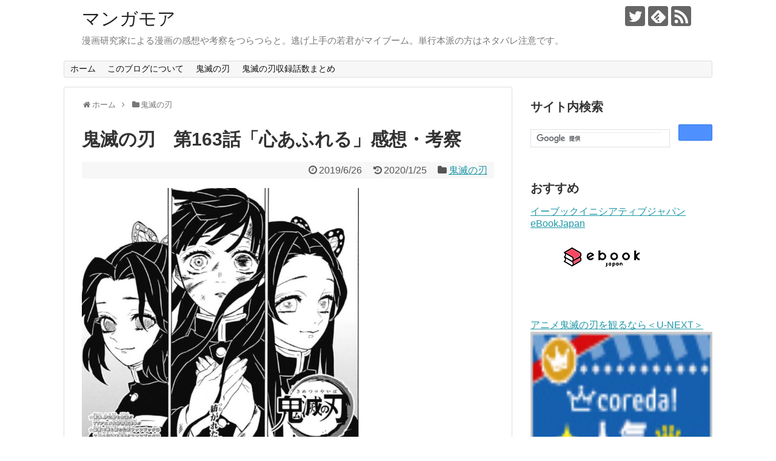

--- FILE ---
content_type: text/html; charset=UTF-8
request_url: https://manga-more.com/archives/2217
body_size: 34998
content:
<!DOCTYPE html>
<html lang="ja">
<head>
<meta charset="UTF-8">
  <meta name="viewport" content="width=device-width,initial-scale=1.0">
<link rel="alternate" type="application/rss+xml" title="マンガモア RSS Feed" href="https://manga-more.com/feed" />
<link rel="pingback" href="https://manga-more.com/xmlrpc.php" />
<meta name="description" content="出典:吾峠呼世晴『鬼滅の刃』第163話週刊少年ジャンプ2019年30号おはこんばんにちはー！！トンガリです！！童磨戦、決着でーーす！！！！（直球）正直童磨のような手がつけられない強敵にはこれくらい人間側に都合の良い展開で退場して頂いても構わ" />
<meta name="keywords" content="鬼滅の刃" />
<!-- OGP -->
<meta property="og:type" content="article">
<meta property="og:description" content="出典:吾峠呼世晴『鬼滅の刃』第163話週刊少年ジャンプ2019年30号おはこんばんにちはー！！トンガリです！！童磨戦、決着でーーす！！！！（直球）正直童磨のような手がつけられない強敵にはこれくらい人間側に都合の良い展開で退場して頂いても構わ">
<meta property="og:title" content="鬼滅の刃　第163話「心あふれる」感想・考察">
<meta property="og:url" content="https://manga-more.com/archives/2217">
<meta property="og:image" content="https://manga-more.com/wp-content/uploads/2019/06/img_2604-1.jpg">
<meta property="og:site_name" content="マンガモア">
<meta property="og:locale" content="ja_JP">
<!-- /OGP -->
<!-- Twitter Card -->
<meta name="twitter:card" content="summary">
<meta name="twitter:description" content="出典:吾峠呼世晴『鬼滅の刃』第163話週刊少年ジャンプ2019年30号おはこんばんにちはー！！トンガリです！！童磨戦、決着でーーす！！！！（直球）正直童磨のような手がつけられない強敵にはこれくらい人間側に都合の良い展開で退場して頂いても構わ">
<meta name="twitter:title" content="鬼滅の刃　第163話「心あふれる」感想・考察">
<meta name="twitter:url" content="https://manga-more.com/archives/2217">
<meta name="twitter:image" content="https://manga-more.com/wp-content/uploads/2019/06/img_2604-1.jpg">
<meta name="twitter:domain" content="manga-more.com">
<meta name="twitter:creator" content="@tongarimore">
<meta name="twitter:site" content="@tongarimore">
<!-- /Twitter Card -->



<!--Googleアドセンス-->
<script async src="https://pagead2.googlesyndication.com/pagead/js/adsbygoogle.js?client=ca-pub-6702122153397080"
     crossorigin="anonymous"></script>

<title>鬼滅の刃　第163話「心あふれる」感想・考察</title>
<meta name='robots' content='max-image-preview:large' />
	<style>img:is([sizes="auto" i], [sizes^="auto," i]) { contain-intrinsic-size: 3000px 1500px }</style>
	<link rel='dns-prefetch' href='//stats.wp.com' />
<link rel='dns-prefetch' href='//v0.wordpress.com' />
<link rel="alternate" type="application/rss+xml" title="マンガモア &raquo; フィード" href="https://manga-more.com/feed" />
<link rel="alternate" type="application/rss+xml" title="マンガモア &raquo; コメントフィード" href="https://manga-more.com/comments/feed" />
<link rel="alternate" type="application/rss+xml" title="マンガモア &raquo; 鬼滅の刃　第163話「心あふれる」感想・考察 のコメントのフィード" href="https://manga-more.com/archives/2217/feed" />
		<!-- This site uses the Google Analytics by MonsterInsights plugin v9.11.1 - Using Analytics tracking - https://www.monsterinsights.com/ -->
							<script src="//www.googletagmanager.com/gtag/js?id=G-5YSREF75CL"  data-cfasync="false" data-wpfc-render="false" type="text/javascript" async></script>
			<script data-cfasync="false" data-wpfc-render="false" type="text/javascript">
				var mi_version = '9.11.1';
				var mi_track_user = true;
				var mi_no_track_reason = '';
								var MonsterInsightsDefaultLocations = {"page_location":"https:\/\/manga-more.com\/archives\/2217\/"};
								if ( typeof MonsterInsightsPrivacyGuardFilter === 'function' ) {
					var MonsterInsightsLocations = (typeof MonsterInsightsExcludeQuery === 'object') ? MonsterInsightsPrivacyGuardFilter( MonsterInsightsExcludeQuery ) : MonsterInsightsPrivacyGuardFilter( MonsterInsightsDefaultLocations );
				} else {
					var MonsterInsightsLocations = (typeof MonsterInsightsExcludeQuery === 'object') ? MonsterInsightsExcludeQuery : MonsterInsightsDefaultLocations;
				}

								var disableStrs = [
										'ga-disable-G-5YSREF75CL',
									];

				/* Function to detect opted out users */
				function __gtagTrackerIsOptedOut() {
					for (var index = 0; index < disableStrs.length; index++) {
						if (document.cookie.indexOf(disableStrs[index] + '=true') > -1) {
							return true;
						}
					}

					return false;
				}

				/* Disable tracking if the opt-out cookie exists. */
				if (__gtagTrackerIsOptedOut()) {
					for (var index = 0; index < disableStrs.length; index++) {
						window[disableStrs[index]] = true;
					}
				}

				/* Opt-out function */
				function __gtagTrackerOptout() {
					for (var index = 0; index < disableStrs.length; index++) {
						document.cookie = disableStrs[index] + '=true; expires=Thu, 31 Dec 2099 23:59:59 UTC; path=/';
						window[disableStrs[index]] = true;
					}
				}

				if ('undefined' === typeof gaOptout) {
					function gaOptout() {
						__gtagTrackerOptout();
					}
				}
								window.dataLayer = window.dataLayer || [];

				window.MonsterInsightsDualTracker = {
					helpers: {},
					trackers: {},
				};
				if (mi_track_user) {
					function __gtagDataLayer() {
						dataLayer.push(arguments);
					}

					function __gtagTracker(type, name, parameters) {
						if (!parameters) {
							parameters = {};
						}

						if (parameters.send_to) {
							__gtagDataLayer.apply(null, arguments);
							return;
						}

						if (type === 'event') {
														parameters.send_to = monsterinsights_frontend.v4_id;
							var hookName = name;
							if (typeof parameters['event_category'] !== 'undefined') {
								hookName = parameters['event_category'] + ':' + name;
							}

							if (typeof MonsterInsightsDualTracker.trackers[hookName] !== 'undefined') {
								MonsterInsightsDualTracker.trackers[hookName](parameters);
							} else {
								__gtagDataLayer('event', name, parameters);
							}
							
						} else {
							__gtagDataLayer.apply(null, arguments);
						}
					}

					__gtagTracker('js', new Date());
					__gtagTracker('set', {
						'developer_id.dZGIzZG': true,
											});
					if ( MonsterInsightsLocations.page_location ) {
						__gtagTracker('set', MonsterInsightsLocations);
					}
										__gtagTracker('config', 'G-5YSREF75CL', {"forceSSL":"true"} );
										window.gtag = __gtagTracker;										(function () {
						/* https://developers.google.com/analytics/devguides/collection/analyticsjs/ */
						/* ga and __gaTracker compatibility shim. */
						var noopfn = function () {
							return null;
						};
						var newtracker = function () {
							return new Tracker();
						};
						var Tracker = function () {
							return null;
						};
						var p = Tracker.prototype;
						p.get = noopfn;
						p.set = noopfn;
						p.send = function () {
							var args = Array.prototype.slice.call(arguments);
							args.unshift('send');
							__gaTracker.apply(null, args);
						};
						var __gaTracker = function () {
							var len = arguments.length;
							if (len === 0) {
								return;
							}
							var f = arguments[len - 1];
							if (typeof f !== 'object' || f === null || typeof f.hitCallback !== 'function') {
								if ('send' === arguments[0]) {
									var hitConverted, hitObject = false, action;
									if ('event' === arguments[1]) {
										if ('undefined' !== typeof arguments[3]) {
											hitObject = {
												'eventAction': arguments[3],
												'eventCategory': arguments[2],
												'eventLabel': arguments[4],
												'value': arguments[5] ? arguments[5] : 1,
											}
										}
									}
									if ('pageview' === arguments[1]) {
										if ('undefined' !== typeof arguments[2]) {
											hitObject = {
												'eventAction': 'page_view',
												'page_path': arguments[2],
											}
										}
									}
									if (typeof arguments[2] === 'object') {
										hitObject = arguments[2];
									}
									if (typeof arguments[5] === 'object') {
										Object.assign(hitObject, arguments[5]);
									}
									if ('undefined' !== typeof arguments[1].hitType) {
										hitObject = arguments[1];
										if ('pageview' === hitObject.hitType) {
											hitObject.eventAction = 'page_view';
										}
									}
									if (hitObject) {
										action = 'timing' === arguments[1].hitType ? 'timing_complete' : hitObject.eventAction;
										hitConverted = mapArgs(hitObject);
										__gtagTracker('event', action, hitConverted);
									}
								}
								return;
							}

							function mapArgs(args) {
								var arg, hit = {};
								var gaMap = {
									'eventCategory': 'event_category',
									'eventAction': 'event_action',
									'eventLabel': 'event_label',
									'eventValue': 'event_value',
									'nonInteraction': 'non_interaction',
									'timingCategory': 'event_category',
									'timingVar': 'name',
									'timingValue': 'value',
									'timingLabel': 'event_label',
									'page': 'page_path',
									'location': 'page_location',
									'title': 'page_title',
									'referrer' : 'page_referrer',
								};
								for (arg in args) {
																		if (!(!args.hasOwnProperty(arg) || !gaMap.hasOwnProperty(arg))) {
										hit[gaMap[arg]] = args[arg];
									} else {
										hit[arg] = args[arg];
									}
								}
								return hit;
							}

							try {
								f.hitCallback();
							} catch (ex) {
							}
						};
						__gaTracker.create = newtracker;
						__gaTracker.getByName = newtracker;
						__gaTracker.getAll = function () {
							return [];
						};
						__gaTracker.remove = noopfn;
						__gaTracker.loaded = true;
						window['__gaTracker'] = __gaTracker;
					})();
									} else {
										console.log("");
					(function () {
						function __gtagTracker() {
							return null;
						}

						window['__gtagTracker'] = __gtagTracker;
						window['gtag'] = __gtagTracker;
					})();
									}
			</script>
							<!-- / Google Analytics by MonsterInsights -->
		<script type="text/javascript">
/* <![CDATA[ */
window._wpemojiSettings = {"baseUrl":"https:\/\/s.w.org\/images\/core\/emoji\/16.0.1\/72x72\/","ext":".png","svgUrl":"https:\/\/s.w.org\/images\/core\/emoji\/16.0.1\/svg\/","svgExt":".svg","source":{"concatemoji":"https:\/\/manga-more.com\/wp-includes\/js\/wp-emoji-release.min.js?ver=6.8.3"}};
/*! This file is auto-generated */
!function(s,n){var o,i,e;function c(e){try{var t={supportTests:e,timestamp:(new Date).valueOf()};sessionStorage.setItem(o,JSON.stringify(t))}catch(e){}}function p(e,t,n){e.clearRect(0,0,e.canvas.width,e.canvas.height),e.fillText(t,0,0);var t=new Uint32Array(e.getImageData(0,0,e.canvas.width,e.canvas.height).data),a=(e.clearRect(0,0,e.canvas.width,e.canvas.height),e.fillText(n,0,0),new Uint32Array(e.getImageData(0,0,e.canvas.width,e.canvas.height).data));return t.every(function(e,t){return e===a[t]})}function u(e,t){e.clearRect(0,0,e.canvas.width,e.canvas.height),e.fillText(t,0,0);for(var n=e.getImageData(16,16,1,1),a=0;a<n.data.length;a++)if(0!==n.data[a])return!1;return!0}function f(e,t,n,a){switch(t){case"flag":return n(e,"\ud83c\udff3\ufe0f\u200d\u26a7\ufe0f","\ud83c\udff3\ufe0f\u200b\u26a7\ufe0f")?!1:!n(e,"\ud83c\udde8\ud83c\uddf6","\ud83c\udde8\u200b\ud83c\uddf6")&&!n(e,"\ud83c\udff4\udb40\udc67\udb40\udc62\udb40\udc65\udb40\udc6e\udb40\udc67\udb40\udc7f","\ud83c\udff4\u200b\udb40\udc67\u200b\udb40\udc62\u200b\udb40\udc65\u200b\udb40\udc6e\u200b\udb40\udc67\u200b\udb40\udc7f");case"emoji":return!a(e,"\ud83e\udedf")}return!1}function g(e,t,n,a){var r="undefined"!=typeof WorkerGlobalScope&&self instanceof WorkerGlobalScope?new OffscreenCanvas(300,150):s.createElement("canvas"),o=r.getContext("2d",{willReadFrequently:!0}),i=(o.textBaseline="top",o.font="600 32px Arial",{});return e.forEach(function(e){i[e]=t(o,e,n,a)}),i}function t(e){var t=s.createElement("script");t.src=e,t.defer=!0,s.head.appendChild(t)}"undefined"!=typeof Promise&&(o="wpEmojiSettingsSupports",i=["flag","emoji"],n.supports={everything:!0,everythingExceptFlag:!0},e=new Promise(function(e){s.addEventListener("DOMContentLoaded",e,{once:!0})}),new Promise(function(t){var n=function(){try{var e=JSON.parse(sessionStorage.getItem(o));if("object"==typeof e&&"number"==typeof e.timestamp&&(new Date).valueOf()<e.timestamp+604800&&"object"==typeof e.supportTests)return e.supportTests}catch(e){}return null}();if(!n){if("undefined"!=typeof Worker&&"undefined"!=typeof OffscreenCanvas&&"undefined"!=typeof URL&&URL.createObjectURL&&"undefined"!=typeof Blob)try{var e="postMessage("+g.toString()+"("+[JSON.stringify(i),f.toString(),p.toString(),u.toString()].join(",")+"));",a=new Blob([e],{type:"text/javascript"}),r=new Worker(URL.createObjectURL(a),{name:"wpTestEmojiSupports"});return void(r.onmessage=function(e){c(n=e.data),r.terminate(),t(n)})}catch(e){}c(n=g(i,f,p,u))}t(n)}).then(function(e){for(var t in e)n.supports[t]=e[t],n.supports.everything=n.supports.everything&&n.supports[t],"flag"!==t&&(n.supports.everythingExceptFlag=n.supports.everythingExceptFlag&&n.supports[t]);n.supports.everythingExceptFlag=n.supports.everythingExceptFlag&&!n.supports.flag,n.DOMReady=!1,n.readyCallback=function(){n.DOMReady=!0}}).then(function(){return e}).then(function(){var e;n.supports.everything||(n.readyCallback(),(e=n.source||{}).concatemoji?t(e.concatemoji):e.wpemoji&&e.twemoji&&(t(e.twemoji),t(e.wpemoji)))}))}((window,document),window._wpemojiSettings);
/* ]]> */
</script>
<link rel='stylesheet' id='simplicity-style-css' href='https://manga-more.com/wp-content/themes/simplicity2/style.css?ver=6.8.3&#038;fver=20240321123910' type='text/css' media='all' />
<link rel='stylesheet' id='responsive-style-css' href='https://manga-more.com/wp-content/themes/simplicity2/css/responsive-pc.css?ver=6.8.3&#038;fver=20240321123910' type='text/css' media='all' />
<link rel='stylesheet' id='font-awesome-style-css' href='https://manga-more.com/wp-content/themes/simplicity2/webfonts/css/font-awesome.min.css?ver=6.8.3&#038;fver=20240321123910' type='text/css' media='all' />
<link rel='stylesheet' id='icomoon-style-css' href='https://manga-more.com/wp-content/themes/simplicity2/webfonts/icomoon/style.css?ver=6.8.3&#038;fver=20240321123910' type='text/css' media='all' />
<link rel='stylesheet' id='thread-simple-style-css' href='https://manga-more.com/wp-content/themes/simplicity2/css/thread-simple.css?ver=6.8.3&#038;fver=20240321123910' type='text/css' media='all' />
<link rel='stylesheet' id='responsive-mode-style-css' href='https://manga-more.com/wp-content/themes/simplicity2/responsive.css?ver=6.8.3&#038;fver=20240321123910' type='text/css' media='all' />
<link rel='stylesheet' id='narrow-style-css' href='https://manga-more.com/wp-content/themes/simplicity2/css/narrow.css?ver=6.8.3&#038;fver=20240321123910' type='text/css' media='all' />
<link rel='stylesheet' id='media-style-css' href='https://manga-more.com/wp-content/themes/simplicity2/css/media.css?ver=6.8.3&#038;fver=20240321123910' type='text/css' media='all' />
<link rel='stylesheet' id='extension-style-css' href='https://manga-more.com/wp-content/themes/simplicity2/css/extension.css?ver=6.8.3&#038;fver=20240321123910' type='text/css' media='all' />
<style id='extension-style-inline-css' type='text/css'>
@media screen and (max-width:639px){.article br{display:block}}
</style>
<link rel='stylesheet' id='child-style-css' href='https://manga-more.com/wp-content/themes/simplicity2-child/style.css?ver=6.8.3&#038;fver=20190901123844' type='text/css' media='all' />
<link rel='stylesheet' id='child-responsive-mode-style-css' href='https://manga-more.com/wp-content/themes/simplicity2-child/responsive.css?ver=6.8.3&#038;fver=20190901123844' type='text/css' media='all' />
<link rel='stylesheet' id='print-style-css' href='https://manga-more.com/wp-content/themes/simplicity2/css/print.css?ver=6.8.3&#038;fver=20240321123910' type='text/css' media='print' />
<link rel='stylesheet' id='sns-twitter-type-style-css' href='https://manga-more.com/wp-content/themes/simplicity2/css/sns-twitter-type.css?ver=6.8.3&#038;fver=20240321123910' type='text/css' media='all' />
<style id='wp-emoji-styles-inline-css' type='text/css'>

	img.wp-smiley, img.emoji {
		display: inline !important;
		border: none !important;
		box-shadow: none !important;
		height: 1em !important;
		width: 1em !important;
		margin: 0 0.07em !important;
		vertical-align: -0.1em !important;
		background: none !important;
		padding: 0 !important;
	}
</style>
<link rel='stylesheet' id='wp-block-library-css' href='https://manga-more.com/wp-includes/css/dist/block-library/style.min.css?ver=6.8.3' type='text/css' media='all' />
<style id='wp-block-library-inline-css' type='text/css'>
.has-text-align-justify{text-align:justify;}
</style>
<style id='classic-theme-styles-inline-css' type='text/css'>
/*! This file is auto-generated */
.wp-block-button__link{color:#fff;background-color:#32373c;border-radius:9999px;box-shadow:none;text-decoration:none;padding:calc(.667em + 2px) calc(1.333em + 2px);font-size:1.125em}.wp-block-file__button{background:#32373c;color:#fff;text-decoration:none}
</style>
<link rel='stylesheet' id='mediaelement-css' href='https://manga-more.com/wp-includes/js/mediaelement/mediaelementplayer-legacy.min.css?ver=4.2.17' type='text/css' media='all' />
<link rel='stylesheet' id='wp-mediaelement-css' href='https://manga-more.com/wp-includes/js/mediaelement/wp-mediaelement.min.css?ver=6.8.3' type='text/css' media='all' />
<style id='jetpack-sharing-buttons-style-inline-css' type='text/css'>
.jetpack-sharing-buttons__services-list{display:flex;flex-direction:row;flex-wrap:wrap;gap:0;list-style-type:none;margin:5px;padding:0}.jetpack-sharing-buttons__services-list.has-small-icon-size{font-size:12px}.jetpack-sharing-buttons__services-list.has-normal-icon-size{font-size:16px}.jetpack-sharing-buttons__services-list.has-large-icon-size{font-size:24px}.jetpack-sharing-buttons__services-list.has-huge-icon-size{font-size:36px}@media print{.jetpack-sharing-buttons__services-list{display:none!important}}.editor-styles-wrapper .wp-block-jetpack-sharing-buttons{gap:0;padding-inline-start:0}ul.jetpack-sharing-buttons__services-list.has-background{padding:1.25em 2.375em}
</style>
<style id='global-styles-inline-css' type='text/css'>
:root{--wp--preset--aspect-ratio--square: 1;--wp--preset--aspect-ratio--4-3: 4/3;--wp--preset--aspect-ratio--3-4: 3/4;--wp--preset--aspect-ratio--3-2: 3/2;--wp--preset--aspect-ratio--2-3: 2/3;--wp--preset--aspect-ratio--16-9: 16/9;--wp--preset--aspect-ratio--9-16: 9/16;--wp--preset--color--black: #000000;--wp--preset--color--cyan-bluish-gray: #abb8c3;--wp--preset--color--white: #ffffff;--wp--preset--color--pale-pink: #f78da7;--wp--preset--color--vivid-red: #cf2e2e;--wp--preset--color--luminous-vivid-orange: #ff6900;--wp--preset--color--luminous-vivid-amber: #fcb900;--wp--preset--color--light-green-cyan: #7bdcb5;--wp--preset--color--vivid-green-cyan: #00d084;--wp--preset--color--pale-cyan-blue: #8ed1fc;--wp--preset--color--vivid-cyan-blue: #0693e3;--wp--preset--color--vivid-purple: #9b51e0;--wp--preset--gradient--vivid-cyan-blue-to-vivid-purple: linear-gradient(135deg,rgba(6,147,227,1) 0%,rgb(155,81,224) 100%);--wp--preset--gradient--light-green-cyan-to-vivid-green-cyan: linear-gradient(135deg,rgb(122,220,180) 0%,rgb(0,208,130) 100%);--wp--preset--gradient--luminous-vivid-amber-to-luminous-vivid-orange: linear-gradient(135deg,rgba(252,185,0,1) 0%,rgba(255,105,0,1) 100%);--wp--preset--gradient--luminous-vivid-orange-to-vivid-red: linear-gradient(135deg,rgba(255,105,0,1) 0%,rgb(207,46,46) 100%);--wp--preset--gradient--very-light-gray-to-cyan-bluish-gray: linear-gradient(135deg,rgb(238,238,238) 0%,rgb(169,184,195) 100%);--wp--preset--gradient--cool-to-warm-spectrum: linear-gradient(135deg,rgb(74,234,220) 0%,rgb(151,120,209) 20%,rgb(207,42,186) 40%,rgb(238,44,130) 60%,rgb(251,105,98) 80%,rgb(254,248,76) 100%);--wp--preset--gradient--blush-light-purple: linear-gradient(135deg,rgb(255,206,236) 0%,rgb(152,150,240) 100%);--wp--preset--gradient--blush-bordeaux: linear-gradient(135deg,rgb(254,205,165) 0%,rgb(254,45,45) 50%,rgb(107,0,62) 100%);--wp--preset--gradient--luminous-dusk: linear-gradient(135deg,rgb(255,203,112) 0%,rgb(199,81,192) 50%,rgb(65,88,208) 100%);--wp--preset--gradient--pale-ocean: linear-gradient(135deg,rgb(255,245,203) 0%,rgb(182,227,212) 50%,rgb(51,167,181) 100%);--wp--preset--gradient--electric-grass: linear-gradient(135deg,rgb(202,248,128) 0%,rgb(113,206,126) 100%);--wp--preset--gradient--midnight: linear-gradient(135deg,rgb(2,3,129) 0%,rgb(40,116,252) 100%);--wp--preset--font-size--small: 13px;--wp--preset--font-size--medium: 20px;--wp--preset--font-size--large: 36px;--wp--preset--font-size--x-large: 42px;--wp--preset--spacing--20: 0.44rem;--wp--preset--spacing--30: 0.67rem;--wp--preset--spacing--40: 1rem;--wp--preset--spacing--50: 1.5rem;--wp--preset--spacing--60: 2.25rem;--wp--preset--spacing--70: 3.38rem;--wp--preset--spacing--80: 5.06rem;--wp--preset--shadow--natural: 6px 6px 9px rgba(0, 0, 0, 0.2);--wp--preset--shadow--deep: 12px 12px 50px rgba(0, 0, 0, 0.4);--wp--preset--shadow--sharp: 6px 6px 0px rgba(0, 0, 0, 0.2);--wp--preset--shadow--outlined: 6px 6px 0px -3px rgba(255, 255, 255, 1), 6px 6px rgba(0, 0, 0, 1);--wp--preset--shadow--crisp: 6px 6px 0px rgba(0, 0, 0, 1);}:where(.is-layout-flex){gap: 0.5em;}:where(.is-layout-grid){gap: 0.5em;}body .is-layout-flex{display: flex;}.is-layout-flex{flex-wrap: wrap;align-items: center;}.is-layout-flex > :is(*, div){margin: 0;}body .is-layout-grid{display: grid;}.is-layout-grid > :is(*, div){margin: 0;}:where(.wp-block-columns.is-layout-flex){gap: 2em;}:where(.wp-block-columns.is-layout-grid){gap: 2em;}:where(.wp-block-post-template.is-layout-flex){gap: 1.25em;}:where(.wp-block-post-template.is-layout-grid){gap: 1.25em;}.has-black-color{color: var(--wp--preset--color--black) !important;}.has-cyan-bluish-gray-color{color: var(--wp--preset--color--cyan-bluish-gray) !important;}.has-white-color{color: var(--wp--preset--color--white) !important;}.has-pale-pink-color{color: var(--wp--preset--color--pale-pink) !important;}.has-vivid-red-color{color: var(--wp--preset--color--vivid-red) !important;}.has-luminous-vivid-orange-color{color: var(--wp--preset--color--luminous-vivid-orange) !important;}.has-luminous-vivid-amber-color{color: var(--wp--preset--color--luminous-vivid-amber) !important;}.has-light-green-cyan-color{color: var(--wp--preset--color--light-green-cyan) !important;}.has-vivid-green-cyan-color{color: var(--wp--preset--color--vivid-green-cyan) !important;}.has-pale-cyan-blue-color{color: var(--wp--preset--color--pale-cyan-blue) !important;}.has-vivid-cyan-blue-color{color: var(--wp--preset--color--vivid-cyan-blue) !important;}.has-vivid-purple-color{color: var(--wp--preset--color--vivid-purple) !important;}.has-black-background-color{background-color: var(--wp--preset--color--black) !important;}.has-cyan-bluish-gray-background-color{background-color: var(--wp--preset--color--cyan-bluish-gray) !important;}.has-white-background-color{background-color: var(--wp--preset--color--white) !important;}.has-pale-pink-background-color{background-color: var(--wp--preset--color--pale-pink) !important;}.has-vivid-red-background-color{background-color: var(--wp--preset--color--vivid-red) !important;}.has-luminous-vivid-orange-background-color{background-color: var(--wp--preset--color--luminous-vivid-orange) !important;}.has-luminous-vivid-amber-background-color{background-color: var(--wp--preset--color--luminous-vivid-amber) !important;}.has-light-green-cyan-background-color{background-color: var(--wp--preset--color--light-green-cyan) !important;}.has-vivid-green-cyan-background-color{background-color: var(--wp--preset--color--vivid-green-cyan) !important;}.has-pale-cyan-blue-background-color{background-color: var(--wp--preset--color--pale-cyan-blue) !important;}.has-vivid-cyan-blue-background-color{background-color: var(--wp--preset--color--vivid-cyan-blue) !important;}.has-vivid-purple-background-color{background-color: var(--wp--preset--color--vivid-purple) !important;}.has-black-border-color{border-color: var(--wp--preset--color--black) !important;}.has-cyan-bluish-gray-border-color{border-color: var(--wp--preset--color--cyan-bluish-gray) !important;}.has-white-border-color{border-color: var(--wp--preset--color--white) !important;}.has-pale-pink-border-color{border-color: var(--wp--preset--color--pale-pink) !important;}.has-vivid-red-border-color{border-color: var(--wp--preset--color--vivid-red) !important;}.has-luminous-vivid-orange-border-color{border-color: var(--wp--preset--color--luminous-vivid-orange) !important;}.has-luminous-vivid-amber-border-color{border-color: var(--wp--preset--color--luminous-vivid-amber) !important;}.has-light-green-cyan-border-color{border-color: var(--wp--preset--color--light-green-cyan) !important;}.has-vivid-green-cyan-border-color{border-color: var(--wp--preset--color--vivid-green-cyan) !important;}.has-pale-cyan-blue-border-color{border-color: var(--wp--preset--color--pale-cyan-blue) !important;}.has-vivid-cyan-blue-border-color{border-color: var(--wp--preset--color--vivid-cyan-blue) !important;}.has-vivid-purple-border-color{border-color: var(--wp--preset--color--vivid-purple) !important;}.has-vivid-cyan-blue-to-vivid-purple-gradient-background{background: var(--wp--preset--gradient--vivid-cyan-blue-to-vivid-purple) !important;}.has-light-green-cyan-to-vivid-green-cyan-gradient-background{background: var(--wp--preset--gradient--light-green-cyan-to-vivid-green-cyan) !important;}.has-luminous-vivid-amber-to-luminous-vivid-orange-gradient-background{background: var(--wp--preset--gradient--luminous-vivid-amber-to-luminous-vivid-orange) !important;}.has-luminous-vivid-orange-to-vivid-red-gradient-background{background: var(--wp--preset--gradient--luminous-vivid-orange-to-vivid-red) !important;}.has-very-light-gray-to-cyan-bluish-gray-gradient-background{background: var(--wp--preset--gradient--very-light-gray-to-cyan-bluish-gray) !important;}.has-cool-to-warm-spectrum-gradient-background{background: var(--wp--preset--gradient--cool-to-warm-spectrum) !important;}.has-blush-light-purple-gradient-background{background: var(--wp--preset--gradient--blush-light-purple) !important;}.has-blush-bordeaux-gradient-background{background: var(--wp--preset--gradient--blush-bordeaux) !important;}.has-luminous-dusk-gradient-background{background: var(--wp--preset--gradient--luminous-dusk) !important;}.has-pale-ocean-gradient-background{background: var(--wp--preset--gradient--pale-ocean) !important;}.has-electric-grass-gradient-background{background: var(--wp--preset--gradient--electric-grass) !important;}.has-midnight-gradient-background{background: var(--wp--preset--gradient--midnight) !important;}.has-small-font-size{font-size: var(--wp--preset--font-size--small) !important;}.has-medium-font-size{font-size: var(--wp--preset--font-size--medium) !important;}.has-large-font-size{font-size: var(--wp--preset--font-size--large) !important;}.has-x-large-font-size{font-size: var(--wp--preset--font-size--x-large) !important;}
:where(.wp-block-post-template.is-layout-flex){gap: 1.25em;}:where(.wp-block-post-template.is-layout-grid){gap: 1.25em;}
:where(.wp-block-columns.is-layout-flex){gap: 2em;}:where(.wp-block-columns.is-layout-grid){gap: 2em;}
:root :where(.wp-block-pullquote){font-size: 1.5em;line-height: 1.6;}
</style>
<link rel='stylesheet' id='jetpack_css-css' href='https://manga-more.com/wp-content/plugins/jetpack/css/jetpack.css?ver=13.2.3&#038;fver=20241014083557' type='text/css' media='all' />
<script type="text/javascript" id="jetpack_related-posts-js-extra">
/* <![CDATA[ */
var related_posts_js_options = {"post_heading":"h4"};
/* ]]> */
</script>
<script type="text/javascript" src="https://manga-more.com/wp-content/plugins/jetpack/_inc/build/related-posts/related-posts.min.js?ver=20240116&amp;fver=20241014083557" id="jetpack_related-posts-js"></script>
<script type="text/javascript" src="https://manga-more.com/wp-includes/js/jquery/jquery.min.js?ver=3.7.1" id="jquery-core-js"></script>
<script type="text/javascript" src="https://manga-more.com/wp-includes/js/jquery/jquery-migrate.min.js?ver=3.4.1" id="jquery-migrate-js"></script>
<script type="text/javascript" src="https://manga-more.com/wp-content/plugins/google-analytics-for-wordpress/assets/js/frontend-gtag.min.js?ver=9.11.1&amp;fver=20260106083525" id="monsterinsights-frontend-script-js" async="async" data-wp-strategy="async"></script>
<script data-cfasync="false" data-wpfc-render="false" type="text/javascript" id='monsterinsights-frontend-script-js-extra'>/* <![CDATA[ */
var monsterinsights_frontend = {"js_events_tracking":"true","download_extensions":"doc,pdf,ppt,zip,xls,docx,pptx,xlsx","inbound_paths":"[]","home_url":"https:\/\/manga-more.com","hash_tracking":"false","v4_id":"G-5YSREF75CL"};/* ]]> */
</script>
<link rel="canonical" href="https://manga-more.com/archives/2217" />
<link rel='shortlink' href='https://wp.me/p8KDCb-zL' />
<link rel="alternate" title="oEmbed (JSON)" type="application/json+oembed" href="https://manga-more.com/wp-json/oembed/1.0/embed?url=https%3A%2F%2Fmanga-more.com%2Farchives%2F2217" />
<link rel="alternate" title="oEmbed (XML)" type="text/xml+oembed" href="https://manga-more.com/wp-json/oembed/1.0/embed?url=https%3A%2F%2Fmanga-more.com%2Farchives%2F2217&#038;format=xml" />
	<style>img#wpstats{display:none}</style>
		<style type="text/css">.recentcomments a{display:inline !important;padding:0 !important;margin:0 !important;}</style>
<!-- Jetpack Open Graph Tags -->
<meta property="og:type" content="article" />
<meta property="og:title" content="鬼滅の刃　第163話「心あふれる」感想・考察" />
<meta property="og:url" content="https://manga-more.com/archives/2217" />
<meta property="og:description" content="出典:吾峠呼世晴『鬼滅の刃』第163話 週刊少年ジャンプ2019年30号 &nbsp; おはこんばんにちはー！&hellip;" />
<meta property="article:published_time" content="2019-06-26T12:54:07+00:00" />
<meta property="article:modified_time" content="2020-01-25T07:35:20+00:00" />
<meta property="og:site_name" content="マンガモア" />
<meta property="og:image" content="https://manga-more.com/wp-content/uploads/2019/06/img_2604-1.jpg" />
<meta property="og:image:width" content="1000" />
<meta property="og:image:height" content="1544" />
<meta property="og:image:alt" content="" />
<meta property="og:locale" content="ja_JP" />
<meta name="twitter:text:title" content="鬼滅の刃　第163話「心あふれる」感想・考察" />
<meta name="twitter:image" content="https://manga-more.com/wp-content/uploads/2019/06/img_2604-1.jpg?w=640" />
<meta name="twitter:card" content="summary_large_image" />

<!-- End Jetpack Open Graph Tags -->
<link rel="icon" href="https://manga-more.com/wp-content/uploads/2018/05/cropped-tanjiro-32x32.jpg" sizes="32x32" />
<link rel="icon" href="https://manga-more.com/wp-content/uploads/2018/05/cropped-tanjiro-192x192.jpg" sizes="192x192" />
<link rel="apple-touch-icon" href="https://manga-more.com/wp-content/uploads/2018/05/cropped-tanjiro-180x180.jpg" />
<meta name="msapplication-TileImage" content="https://manga-more.com/wp-content/uploads/2018/05/cropped-tanjiro-270x270.jpg" />
</head>
  <body class="wp-singular post-template-default single single-post postid-2217 single-format-standard wp-theme-simplicity2 wp-child-theme-simplicity2-child categoryid-3" itemscope itemtype="https://schema.org/WebPage">
    <div id="container">

      <!-- header -->
      <header itemscope itemtype="https://schema.org/WPHeader">
        <div id="header" class="clearfix">
          <div id="header-in">

                        <div id="h-top">
              <!-- モバイルメニュー表示用のボタン -->
<div id="mobile-menu">
  <a id="mobile-menu-toggle" href="#"><span class="fa fa-bars fa-2x"></span></a>
</div>

              <div class="alignleft top-title-catchphrase">
                <!-- サイトのタイトル -->
<p id="site-title" itemscope itemtype="https://schema.org/Organization">
  <a href="https://manga-more.com/">マンガモア</a></p>
<!-- サイトの概要 -->
<p id="site-description">
  漫画研究家による漫画の感想や考察をつらつらと。逃げ上手の若君がマイブーム。単行本派の方はネタバレ注意です。</p>
              </div>

              <div class="alignright top-sns-follows">
                                <!-- SNSページ -->
<div class="sns-pages">
<p class="sns-follow-msg">フォローする</p>
<ul class="snsp">
<li class="twitter-page"><a href="//twitter.com/tongarimore" target="_blank" title="Twitterをフォロー" rel="nofollow"><span class="icon-twitter-logo"></span></a></li><li class="feedly-page"><a href="//feedly.com/i/discover/sources/search/feed/https%3A%2F%2Fmanga-more.com" target="blank" title="feedlyで更新情報を購読" rel="nofollow"><span class="icon-feedly-logo"></span></a></li><li class="rss-page"><a href="https://manga-more.com/feed" target="_blank" title="RSSで更新情報をフォロー" rel="nofollow"><span class="icon-rss-logo"></span></a></li>  </ul>
</div>
                              </div>

            </div><!-- /#h-top -->
          </div><!-- /#header-in -->
        </div><!-- /#header -->
      </header>

      <!-- Navigation -->
<nav itemscope itemtype="https://schema.org/SiteNavigationElement">
  <div id="navi">
      	<div id="navi-in">
      <div class="menu-menu-1-container"><ul id="menu-menu-1" class="menu"><li id="menu-item-41" class="menu-item menu-item-type-custom menu-item-object-custom menu-item-home menu-item-41"><a href="https://manga-more.com/">ホーム</a></li>
<li id="menu-item-165" class="menu-item menu-item-type-post_type menu-item-object-page menu-item-165"><a href="https://manga-more.com/page-162">このブログについて</a></li>
<li id="menu-item-167" class="menu-item menu-item-type-taxonomy menu-item-object-category current-post-ancestor current-menu-parent current-post-parent menu-item-167"><a href="https://manga-more.com/archives/category/kimetsu">鬼滅の刃</a></li>
<li id="menu-item-2690" class="menu-item menu-item-type-post_type menu-item-object-post menu-item-2690"><a href="https://manga-more.com/archives/2602">鬼滅の刃収録話数まとめ</a></li>
</ul></div>    </div><!-- /#navi-in -->
  </div><!-- /#navi -->
</nav>
<!-- /Navigation -->
      <!-- 本体部分 -->
      <div id="body">
        <div id="body-in" class="cf">

          
          <!-- main -->
          <main itemscope itemprop="mainContentOfPage">
            <div id="main" itemscope itemtype="https://schema.org/Blog">
  
  <div id="breadcrumb" class="breadcrumb breadcrumb-categor" itemscope itemtype="https://schema.org/BreadcrumbList"><div class="breadcrumb-home" itemscope itemtype="https://schema.org/ListItem" itemprop="itemListElement"><span class="fa fa-home fa-fw" aria-hidden="true"></span><a href="https://manga-more.com" itemprop="item"><span itemprop="name">ホーム</span></a><meta itemprop="position" content="1" /><span class="sp"><span class="fa fa-angle-right" aria-hidden="true"></span></span></div><div class="breadcrumb-item" itemscope itemtype="https://schema.org/ListItem" itemprop="itemListElement"><span class="fa fa-folder fa-fw" aria-hidden="true"></span><a href="https://manga-more.com/archives/category/kimetsu" itemprop="item"><span itemprop="name">鬼滅の刃</span></a><meta itemprop="position" content="2" /></div></div><!-- /#breadcrumb -->  <div id="post-2217" class="post-2217 post type-post status-publish format-standard has-post-thumbnail hentry category-kimetsu tag-12 tag-21 tag-28 tag-40 tag-20 tag-43 tag-10 tag-11 tag-44 tag-30 tag-36">
  <article class="article">
  
  
  <header>
    <h1 class="entry-title">鬼滅の刃　第163話「心あふれる」感想・考察</h1>


    
    <p class="post-meta">
      
            <span class="post-date"><span class="fa fa-clock-o fa-fw"></span><time class="entry-date date published" datetime="2019-06-26T21:54:07+09:00">2019/6/26</time></span>
        <span class="post-update"><span class="fa fa-history fa-fw"></span><span class="entry-date date updated">2020/1/25</span></span>
  
      <span class="category"><span class="fa fa-folder fa-fw"></span><a href="https://manga-more.com/archives/category/kimetsu" rel="category tag">鬼滅の刃</a></span>

      
      
      
      
      
    </p>

    
    
    
      </header>

  
  
  <div id="the-content" class="entry-content">
  <p><a href="https://manga-more.com/wp-content/uploads/2019/06/img_2604.jpg" target="_blank" rel="noopener noreferrer"><img fetchpriority="high" decoding="async" class="alignnone wp-image-2207" src="https://manga-more.com/wp-content/uploads/2019/06/img_2604-663x1024.jpg" alt="" width="457" height="706" srcset="https://manga-more.com/wp-content/uploads/2019/06/img_2604-663x1024.jpg 663w, https://manga-more.com/wp-content/uploads/2019/06/img_2604-400x618.jpg 400w, https://manga-more.com/wp-content/uploads/2019/06/img_2604-650x1004.jpg 650w, https://manga-more.com/wp-content/uploads/2019/06/img_2604-768x1186.jpg 768w, https://manga-more.com/wp-content/uploads/2019/06/img_2604-320x494.jpg 320w, https://manga-more.com/wp-content/uploads/2019/06/img_2604-194x300.jpg 194w, https://manga-more.com/wp-content/uploads/2019/06/img_2604.jpg 1000w" sizes="(max-width: 457px) 100vw, 457px" /></a></p>
<p style="text-align: right;"><span style="font-size: 10pt; color: #999999;">出典:吾峠呼世晴『鬼滅の刃』第163話<br />
週刊少年ジャンプ2019年30号</span></p>
<hr />
<p>&ensp;</p>
<p>おはこんばんにちはー！！<br />
トンガリです！！</p>
<p>童磨戦、決着でーーす！！！！（直球）</p>
<p>正直童磨のような手がつけられない強敵にはこれくらい人間側に都合の良い展開で退場して頂いても構わないと思っているので機嫌が良いです。<br />
童磨は人が勝つには強すぎます。<br />
そしてそれを覆したしのぶさんの努力と功績は言うまでもなく素晴らしかったです。</p>
<p>猗窩座戦とはまた違った結末ではありますが、これはこれで嫌いじゃありません。<br />
というか上弦の参、上弦の弐と連続で描き、なおかつ息つく暇もなく決着をつけていくって吾峠先生は展開力の鬼ですね。</p>
<p>&ensp;</p>
<p>さてでは今回も振り返っていきます。<br />
頚を斬られた童磨がボロボロに腐る体とは裏腹に冷静過ぎるほど冷静な思考を巡らせています。</p>
<p>童磨評では、</p>
<ul>
<li>カナヲちゃんは<span style="color: #800080;">「こんな雑魚」</span></li>
<li>しのぶさんは<span style="color: #800080;">「頚を斬る力も無いような剣士ですらない毒使い」</span></li>
<li>伊之助は<span style="color: #800080;">「剣術の基礎もできてないような奴」</span></li>
</ul>
<p>とのこと。<br />
童磨は剣術の基礎とか分かるのか……。<br />
ちょっと剣術をかじったとかでなく、何百年でも剣士と殺し合いをしていたら自然と覚えたって感じでしょうか。<br />
それでも一応柱稽古を乗り越えたカナヲちゃんや伊之助でもやっぱり雑魚なんだなぁ。<br />
煉獄さんと猗窩座の戦いが随分前のことのように感じるけど、煉獄さんと伊之助の差はどれくらい近付いたんだろう。<br />
なんて考えるだけで寂しくなってしまいますが。</p>
<p>&ensp;</p>
<p>侮るくらいの相手だけどある程度は興味を唆られる程度の実力はあったからこそ情報収集のために時間をつかった攻め方をしたり殺さずにいたぶったりしていたので、童磨にとっては全てが裏目に出ましたね。<br />
逆に鬼殺隊側はいつ吸収されるかも分からない状況でちゃんと戦闘中すぐに全身丸ごと吸収され、<br />
効くかも分からない全身毒がしっかりと効き、<br />
童磨を逃さないよう援軍がしっかりと到着することができ、<br />
前述の通り時間稼ぎにはちょうどいい剣士だった、ということになりますね。</p>
<p>かなり運要素の強い勝利だったと思います。<br />
細い細い勝ち筋を何とか手繰り寄せた執念の勝利……。</p>
<p>&ensp;</p>
<p>&ensp;</p>
<p>今にも崩れさろうとする童磨は相変わらず「これで消滅するなんで俺が可哀想すぎる」なんて言っているので何とも緊迫感がない。<br />
「これ程人に尽くし世の中に貢献して生きてきた俺が…」ってやっぱりそんな風に考えていたのか！<br />
確かに何かしらの人助けもしていたのかもしれないが嫌がる人を喰ってたらそりゃ報復されるよ！！</p>
<p>鬼舞辻無惨や死ぬ直前の猗窩座の変化を思い出し、<span style="color: #800080;">「俺だってきっと」</span>と思い直しますが、</p>
<p><span style="color: #800080;">「うわーー体崩れ始めた、<strong>駄目なんだ俺は</strong>」</span></p>
<p><span style="font-size: 18pt; color: #800080;"><strong>「死ぬんだ俺」</strong></span></p>
<p>なんかここテンポ良くてダメです……。<br />
結構大事なシーンだと思うのにその思考の速さにちょっと笑ってしまう……。</p>
<p>&ensp;</p>
<p>そしてやはり童磨は死を目前にしても尚、何も感じていません。<br />
可哀想すぎるというのは客観的な視点での意見であり、童磨自身は死んだあとどうなるんだろう？くらいにしか捉えていないのかもしれません。</p>
<p>父が信者の女に手を出しまくる色狂いで、母はその父を滅多刺しにして服毒自殺をしたと残念をエピソードをさらっと紹介してまた何にも感じなかった話を続けます。</p>
<p>&ensp;</p>
<p><a href="https://manga-more.com/wp-content/uploads/2019/06/img_2605.jpg" target="_blank" rel="noopener noreferrer"><img decoding="async" class="alignnone wp-image-2204" src="https://manga-more.com/wp-content/uploads/2019/06/img_2605.jpg" alt="" width="347" height="184" srcset="https://manga-more.com/wp-content/uploads/2019/06/img_2605.jpg 875w, https://manga-more.com/wp-content/uploads/2019/06/img_2605-400x212.jpg 400w, https://manga-more.com/wp-content/uploads/2019/06/img_2605-650x344.jpg 650w, https://manga-more.com/wp-content/uploads/2019/06/img_2605-768x406.jpg 768w, https://manga-more.com/wp-content/uploads/2019/06/img_2605-320x169.jpg 320w, https://manga-more.com/wp-content/uploads/2019/06/img_2605-300x159.jpg 300w" sizes="(max-width: 347px) 100vw, 347px" /></a><br />
<span style="font-size: 10pt; color: #999999;">出典:吾峠呼世晴『鬼滅の刃』第163話<br />
</span></p>
<p><span style="color: #800080;">「二十歳の時に鬼にして貰って百年以上生きたけど結局」</span></p>
<p><span style="color: #800080;">「人間の感情というものは俺にとって他所事の夢幻だったなあ」</span></p>
<p>&ensp;</p>
<p>この世での童磨最期の思考は感情が無いことへの思い……だったのかなこれは。<br />
どうでもいいことかなと思うのですが、童磨の頭の血をかぶったような模様は無惨に頭(脳ごと)を掴まれて鬼になったからその痕なんでしょうかね……。<br />
無惨へのリスペクトは本当だったのだろうか……。<br />
童磨の死に際には結局無惨テレパシーは来ませんでしたが……ふむ……。</p>
<p>&ensp;</p>
<p>&ensp;</p>
<p>&ensp;</p>
<p><a href="https://manga-more.com/wp-content/uploads/2019/06/img_2606.jpg" target="_blank" rel="noopener noreferrer"><img decoding="async" class="alignnone wp-image-2206" src="https://manga-more.com/wp-content/uploads/2019/06/img_2606-835x1024.jpg" alt="" width="406" height="498" srcset="https://manga-more.com/wp-content/uploads/2019/06/img_2606-835x1024.jpg 835w, https://manga-more.com/wp-content/uploads/2019/06/img_2606-400x491.jpg 400w, https://manga-more.com/wp-content/uploads/2019/06/img_2606-650x798.jpg 650w, https://manga-more.com/wp-content/uploads/2019/06/img_2606-768x942.jpg 768w, https://manga-more.com/wp-content/uploads/2019/06/img_2606-320x393.jpg 320w, https://manga-more.com/wp-content/uploads/2019/06/img_2606-244x300.jpg 244w, https://manga-more.com/wp-content/uploads/2019/06/img_2606.jpg 1000w" sizes="(max-width: 406px) 100vw, 406px" /></a><br />
<span style="font-size: 10pt; color: #999999;">出典:吾峠呼世晴『鬼滅の刃』第163話<br />
</span></p>
<p>&ensp;</p>
<p>死んだと思ったらビックリ。<br />
あの世への道の途中、しのぶさんが待ち構えていました。</p>
<p>ビックリしました。<br />
しのぶさあん……。<br />
なんでちょっと生き生きしてるんですか……さみしいです……。</p>
<p>&ensp;</p>
<p>しのぶさんが楽しそうに話しててちょっと寂しさが和らぎました。<br />
童磨も童磨で全く動じずに対話するの凄い。</p>
<p><span style="color: #800080;">「凄かったねあの毒の威力、回りきるまで全く気づかなかった」</span></p>
<p>称賛しているのか探りを入れているのか、感想戦のような会話になっています。<br />
童磨にすら毒が回りきるまで気づかせなかった真相は、珠世さんの協力があってこそでした。<br />
長期間の藤の花摂取による全身毒化はしのぶさんの策。<br />
毒の効きが遅くなる作用のあるものを取り入れたのが珠世さんの策って感じでしょうかね。<br />
鬼用の麻酔とかでも作っていたのだろうか珠世さん……。<br />
流石に百年以上も生きている鬼の研究には、人間の寿命の内では命を懸けていても追い越すのは難しそうですね。<br />
珠世さん凄い。<br />
珠世さんも鬼を殺しきれる毒とか作ってるんじゃないの。<br />
でも鬼と接触したら無惨に居場所が割れちゃうから使う機会ないか。<br />
でもなんでも備えて持ってそうなイメージができてしまっている。<br />
無惨とくっついてしまっている現状の珠世さんが心配になってきた……。</p>
<p>&ensp;</p>
<p><span style="color: #cc99ff;">「できることなら自分の作った毒でお前を葬りたかった」</span></p>
<p>と言っているしのぶさんもかっこいい。<br />
研究者としての矜持を感じますね。（あと仇討ちの執念）</p>
<p>&ensp;</p>
<p><span style="color: #cc99ff;">「まだ鬼の始祖も残っていますが、きっともう大丈夫」</span></p>
<p><span style="color: #cc99ff;">「仲間の誰かが必ずやり遂げてくれる」</span><br />
<span style="color: #cc99ff;">「私はそう確信している」</span></p>
<p>&ensp;</p>
<p>しのぶさん、お疲れ様でした……。<br />
本当にありがとうございました。<br />
上弦の弐滅殺、文句なしのMVPですよね。<br />
戦闘中はもちろん、それまでに懸けてきた積み上げてきたもの全てかっこよかったです。</p>
<p>&ensp;</p>
<p>そしてそんなしのぶさんを見て童磨の様子が……。</p>
<p>&ensp;</p>
<p><span style="color: #800080;">「…わぁ、何だろうこれ、何だろう」</span></p>
<p><span style="color: #800080;">「今はもう無い心臓が、脈打つような気さえする」</span><br />
<span style="color: #800080;">「これが恋というやつかなぁ可愛いねしのぶちゃん」</span></p>
<p><span style="color: #800080;">「本当に存在したんだねこんな感覚が」</span><br />
<span style="color: #800080;">「もしかすると天国や地獄もあるのかな？」</span></p>
<p>&ensp;</p>
<p><a href="https://manga-more.com/wp-content/uploads/2019/06/img_2608.jpg" target="_blank" rel="noopener noreferrer"><img loading="lazy" decoding="async" class="alignnone wp-image-2205" src="https://manga-more.com/wp-content/uploads/2019/06/img_2608-1024x432.jpg" alt="" width="403" height="170" srcset="https://manga-more.com/wp-content/uploads/2019/06/img_2608-1024x432.jpg 1024w, https://manga-more.com/wp-content/uploads/2019/06/img_2608-400x169.jpg 400w, https://manga-more.com/wp-content/uploads/2019/06/img_2608-650x274.jpg 650w, https://manga-more.com/wp-content/uploads/2019/06/img_2608-768x324.jpg 768w, https://manga-more.com/wp-content/uploads/2019/06/img_2608-320x135.jpg 320w, https://manga-more.com/wp-content/uploads/2019/06/img_2608-300x127.jpg 300w, https://manga-more.com/wp-content/uploads/2019/06/img_2608.jpg 1000w" sizes="auto, (max-width: 403px) 100vw, 403px" /></a><br />
<span style="font-size: 10pt; color: #999999;">出典:吾峠呼世晴『鬼滅の刃』第163話<br />
</span></p>
<p>&ensp;</p>
<p>&ensp;</p>
<p><a href="https://manga-more.com/wp-content/uploads/2019/06/img_2609.jpg" target="_blank" rel="noopener noreferrer"><img loading="lazy" decoding="async" class="alignnone wp-image-2208" src="https://manga-more.com/wp-content/uploads/2019/06/img_2609-906x1024.jpg" alt="" width="406" height="459" srcset="https://manga-more.com/wp-content/uploads/2019/06/img_2609-906x1024.jpg 906w, https://manga-more.com/wp-content/uploads/2019/06/img_2609-400x452.jpg 400w, https://manga-more.com/wp-content/uploads/2019/06/img_2609-650x735.jpg 650w, https://manga-more.com/wp-content/uploads/2019/06/img_2609-768x868.jpg 768w, https://manga-more.com/wp-content/uploads/2019/06/img_2609-320x362.jpg 320w, https://manga-more.com/wp-content/uploads/2019/06/img_2609-265x300.jpg 265w, https://manga-more.com/wp-content/uploads/2019/06/img_2609.jpg 1000w" sizes="auto, (max-width: 406px) 100vw, 406px" /></a><br />
<span style="font-size: 10pt; color: #999999;">出典:吾峠呼世晴『鬼滅の刃』第163話<br />
</span></p>
<p><span style="font-size: 24px;"><strong><span style="color: #cc99ff;">「とっととくたばれ糞野郎」</span></strong></span></p>
<p>&ensp;</p>
<p>童磨に初めて芽生えた感情ッ！！</p>
<p>意外！！<br />
それは恋ッ！！！</p>
<p>そして初めての告白は<span style="color: #800080;">「俺と一緒に地獄へ行かない？」</span>！！<br />
しかも振られる！<span style="color: #c9c9c9;">（そりゃ振られるわ）</span></p>
<p>なんで二人とも死後の方がノリノリなんだよぉっ！！<br />
童磨は軽いよ！　軽い！！<br />
もっと死への恐怖とか敗北への憤懣とか無いの！？</p>
<p>最後の最後まで凄く童磨らしかった……。<br />
生前に鬼殺隊の誰かに恋したりしなくてよかったよ……。</p>
<p>キメツ学園での活躍が楽しみなキャラクターが増えましたね。</p>
<p>&ensp;</p>
<p>童磨の残り滓を足で踏み砕き、グリグリして完全にトドメを刺した伊之助。<br />
童磨の血鬼術を避け続けていただけでも体力的にはかなり消耗しているっぽいです。<br />
それほど傷は負わなかったのにこれだけ消費しているのはそれだけ極限の戦いだったということでしょう。<br />
息も絶え絶えの中、炭治郎や善逸に「俺に母親はいねぇ！！」と話していたことを思い出す伊之助。</p>
<p>「誰にでもいるよお母さんは」</p>
<p><span style="color: #808080;">「だったら俺は捨て子だ、母親は俺がいらなかったんだ」</span></p>
<p>&ensp;</p>
<p><a href="https://manga-more.com/wp-content/uploads/2019/06/img_2610.jpg" target="_blank" rel="noopener noreferrer"><img loading="lazy" decoding="async" class="alignnone wp-image-2209" src="https://manga-more.com/wp-content/uploads/2019/06/img_2610.jpg" alt="" width="306" height="291" srcset="https://manga-more.com/wp-content/uploads/2019/06/img_2610.jpg 758w, https://manga-more.com/wp-content/uploads/2019/06/img_2610-400x381.jpg 400w, https://manga-more.com/wp-content/uploads/2019/06/img_2610-650x619.jpg 650w, https://manga-more.com/wp-content/uploads/2019/06/img_2610-320x305.jpg 320w, https://manga-more.com/wp-content/uploads/2019/06/img_2610-300x286.jpg 300w" sizes="auto, (max-width: 306px) 100vw, 306px" /></a><br />
<span style="font-size: 10pt; color: #999999;">出典:吾峠呼世晴『鬼滅の刃』第163話</span></p>
<p><span style="color: #ff9900;">「やむにやまれぬ事情があったんだろ」</span><br />
<span style="color: #ff9900;">「本物の捨て子ならおくるみに名前も入れねえよ俺みたいにな」</span></p>
<p><span style="color: #808080;">「俺には母親の記憶なんてねぇ、記憶がねぇならいないのと一緒だ</span></p>
<p>&ensp;</p>
<p>母親がいる＝軟弱者みたいなイメージでもあるかのように母親はいないって頑ななのが何だか切ないです。<br />
育ててくれた母イノシシをお母さんだと思ってるとかそういうことなのかな。</p>
<p>そしてしれっと描かれる善逸の悲しいエピソード。<br />
善逸捨て子だったんですね。<br />
しかも名前も付けてもらえなかったという。<br />
ということは親は顔も見たことがないってことかな。<br />
善逸という名前は善逸を引き取った人が付けたのだろうか。</p>
<p>&ensp;</p>
<p>炭治郎が伊之助にかけた言葉。</p>
<p><strong>「そんなふうに言わないであげてくれよ伊之助」</strong></p>
<p><strong>「伊之助のお母さんはきっと、伊之助のことが大好きだったと思うよ」</strong></p>
<p>今になって伊之助の胸に刺さるこの言葉は家族を大事に大切にする炭治郎の言葉だからこそ届いたのかもしれません。</p>
<p>伊之助お疲れ様でした！<br />
束の間だろうけど今はほんの少しだけでも心を休めて欲しい！！</p>
<p>&ensp;</p>
<p>&ensp;</p>
<p>カナヲちゃんはと言うと、しのぶさんの髪飾りを探していました。<br />
右目がほとんど見えていない……けど失明はしていなさそうです。<br />
少し安堵。</p>
<p>カナヲちゃんが付けていたカナエさんの髪飾りも壊れてしまいました。<br />
<span style="color: #c9c9c9;">（むしろ今まで戦闘中に付けてて壊れなかったのが凄い、凄い戦闘力）</span></p>
<p>&ensp;</p>
<p>&ensp;</p>
<p><a href="https://manga-more.com/wp-content/uploads/2019/06/img_2611.jpg" target="_blank" rel="noopener noreferrer"><img loading="lazy" decoding="async" class="alignnone wp-image-2210" src="https://manga-more.com/wp-content/uploads/2019/06/img_2611-1024x620.jpg" alt="" width="446" height="270" srcset="https://manga-more.com/wp-content/uploads/2019/06/img_2611-1024x620.jpg 1024w, https://manga-more.com/wp-content/uploads/2019/06/img_2611-400x242.jpg 400w, https://manga-more.com/wp-content/uploads/2019/06/img_2611-650x393.jpg 650w, https://manga-more.com/wp-content/uploads/2019/06/img_2611-768x465.jpg 768w, https://manga-more.com/wp-content/uploads/2019/06/img_2611-320x194.jpg 320w, https://manga-more.com/wp-content/uploads/2019/06/img_2611-300x182.jpg 300w, https://manga-more.com/wp-content/uploads/2019/06/img_2611.jpg 1000w" sizes="auto, (max-width: 446px) 100vw, 446px" /></a><br />
<span style="font-size: 10pt; color: #999999;">出典:吾峠呼世晴『鬼滅の刃』第163話</span></p>
<p>&ensp;</p>
<p><span style="color: #ff99cc;">「カナエ姉さんが死んだ時、泣けなくてごめんなさい」</span></p>
<p>&ensp;</p>
<p>謝るカナヲちゃんですが、謝っているのは髪飾りを壊したことではなく、<br />
カナエさんが亡くなった時に涙を流すことができなかったことに対する謝罪でした。</p>
<p>体中汗をかくばかりで涙は出なかった、と。</p>
<p>&ensp;</p>
<p><a href="https://manga-more.com/wp-content/uploads/2019/06/img_2612.jpg" target="_blank" rel="noopener noreferrer"><img loading="lazy" decoding="async" class="alignnone wp-image-2212" src="https://manga-more.com/wp-content/uploads/2019/06/img_2612-1024x542.jpg" alt="" width="449" height="238" srcset="https://manga-more.com/wp-content/uploads/2019/06/img_2612-1024x542.jpg 1024w, https://manga-more.com/wp-content/uploads/2019/06/img_2612-400x212.jpg 400w, https://manga-more.com/wp-content/uploads/2019/06/img_2612-650x344.jpg 650w, https://manga-more.com/wp-content/uploads/2019/06/img_2612-768x406.jpg 768w, https://manga-more.com/wp-content/uploads/2019/06/img_2612-320x169.jpg 320w, https://manga-more.com/wp-content/uploads/2019/06/img_2612-300x159.jpg 300w, https://manga-more.com/wp-content/uploads/2019/06/img_2612.jpg 1000w" sizes="auto, (max-width: 449px) 100vw, 449px" /></a><br />
<span style="font-size: 10pt; color: #999999;">出典:吾峠呼世晴『鬼滅の刃』第163話</span></p>
<p>&ensp;</p>
<p><span style="color: #ff99cc;">「次の朝には冷たくなってた兄弟が何人もいた」</span></p>
<p>&ensp;</p>
<p><span style="font-size: 24pt;"><strong>同期組の境遇がみんな悲惨過ぎる！！！！（涙）</strong></span></p>
<p>嘘でしょう……。<br />
視覚が優れているのも両親からの暴力から生き延びるためだったなんて……。</p>
<p>性質上仕方がないとはいえ、鬼殺隊のメンバーは人生が辛すぎます……。<br />
あ、鬼もだった。<br />
なんて悲しい世界。</p>
<p>カナヲちゃんは宇髄さんにアオイちゃんたちがさらわれそうになっていた時も汗ダラダラでしたね。<br />
あの時もまだ感情を表に出すのが慣れていない時期でしたね。</p>
<p>そして炭治郎が遊郭から戻ってきて目を覚ました時の涙ぐむカナヲちゃん。<br />
この時にはもう人の無事を喜んで涙を浮かべることができるようになっていたんですね。<br />
というか涙ぐむレベルって、炭治郎が目を覚ました時めっっっちゃくちゃ喜んでたんですね。<br />
確かに分かりづらい。</p>
<p>そして炭治郎が目を覚ましたあの時アオイちゃんがとんでもなく号泣していたのを思い出しました。<br />
もしかしてアレも、自分の代わりに行ったからということだけじゃなくて、感情を表に出すのに慣れていないカナヲちゃんの代わりに二人ぶん以上に泣いていた……？<br />
思えばアオイちゃんの怒りっぷりとか感情的なところ目立つな？<br />
もしかしてカナヲちゃんが感情を出しやすいように自分は全力で感情表現をしていたとか！？<br />
妄想だけど萌える！！！！！！！<br />
でも無限城編終わってみんなで帰ってその中にいないしのぶさんの死を知ってまた号泣しちゃうのイヤアアアアアアア！！！！</p>
<p>&ensp;</p>
<p><span style="color: #ff99cc;">「姉さんに言われた通り仲間を大切にしていたら助けてくれたよ」</span></p>
<p>カナエさんかしのぶさんか、こんなこと言ってたんですねぇ。<br />
家族で鬼殺隊って少なそうですけど暖かい気持ちになりますね。</p>
<p>&ensp;</p>
<p>そしてしのぶさんの髪飾りを水の中から見つけました。</p>
<p>&ensp;</p>
<p><a href="https://manga-more.com/wp-content/uploads/2019/06/img_2613.jpg" target="_blank" rel="noopener noreferrer"><img loading="lazy" decoding="async" class="alignnone wp-image-2211" src="https://manga-more.com/wp-content/uploads/2019/06/img_2613-1024x801.jpg" alt="" width="447" height="350" srcset="https://manga-more.com/wp-content/uploads/2019/06/img_2613-1024x801.jpg 1024w, https://manga-more.com/wp-content/uploads/2019/06/img_2613-400x313.jpg 400w, https://manga-more.com/wp-content/uploads/2019/06/img_2613-650x509.jpg 650w, https://manga-more.com/wp-content/uploads/2019/06/img_2613-768x601.jpg 768w, https://manga-more.com/wp-content/uploads/2019/06/img_2613-320x251.jpg 320w, https://manga-more.com/wp-content/uploads/2019/06/img_2613-300x235.jpg 300w, https://manga-more.com/wp-content/uploads/2019/06/img_2613.jpg 1000w" sizes="auto, (max-width: 447px) 100vw, 447px" /></a><br />
<span style="font-size: 10pt; color: #999999;">出典:吾峠呼世晴『鬼滅の刃』第163話</span></p>
<p>&ensp;</p>
<p>バッと大切そうに胸に抱えたところに姉二人のこの演出は……。</p>
<p>泣きます。</p>
<p>&ensp;</p>
<p>&ensp;</p>
<p><a href="https://manga-more.com/wp-content/uploads/2019/06/img_2614.jpg" target="_blank" rel="noopener noreferrer"><img loading="lazy" decoding="async" class="alignnone wp-image-2213" src="https://manga-more.com/wp-content/uploads/2019/06/img_2614-664x1024.jpg" alt="" width="454" height="700" srcset="https://manga-more.com/wp-content/uploads/2019/06/img_2614-664x1024.jpg 664w, https://manga-more.com/wp-content/uploads/2019/06/img_2614-400x617.jpg 400w, https://manga-more.com/wp-content/uploads/2019/06/img_2614-650x1003.jpg 650w, https://manga-more.com/wp-content/uploads/2019/06/img_2614-768x1185.jpg 768w, https://manga-more.com/wp-content/uploads/2019/06/img_2614-320x494.jpg 320w, https://manga-more.com/wp-content/uploads/2019/06/img_2614-194x300.jpg 194w, https://manga-more.com/wp-content/uploads/2019/06/img_2614.jpg 1000w" sizes="auto, (max-width: 454px) 100vw, 454px" /></a><br />
<span style="font-size: 10pt; color: #999999;">出典:吾峠呼世晴『鬼滅の刃』第163話</span></p>
<p>&ensp;</p>
<p>二人は天国で待っていた両親の元へ行きました。<br />
家族みんなが再会することができました。</p>
<p>いつも隊服をきていたしのぶさんの着物姿が眩しいです……。<br />
天国があって欲しい……。</p>
<p>そして泣くことのできなかったカナヲちゃんがかけがえのない二人の姉を想い涙をこぼす姿を見て……。</p>
<p>涙です……。</p>
<p>&ensp;</p>
<p>&ensp;</p>
<hr />
<p>しんみり……。<br />
残された側って寂しいですね……。</p>
<p>あーー、今回の話、すごく良かったです！！</p>
<p>&ensp;</p>
<p>童磨は童磨で相変わらず、全く変わりなしって感じでしたね。<br />
地獄もあるのかな？と感じても恐怖の色は微塵もなし。<br />
死してなお欲しかったものを手に入れたこの勝ち逃げ感。<br />
ふーむ、厄介でしたな。<br />
これだけ見事に素直に退場されると憎めない。<br />
女に執着してた理由とか琴葉さんのこととか家族の愛を求めてたとか、<br />
そういった悪く言えばありがちな要素が一切入っていませんでしたね。<br />
むうう、この貫きっぷりは本当に心の感覚が無いって感じしますね。<br />
最後の邂逅で芽生えたものはいったいなんなのか……。<br />
童磨のことだから何が起きていても不思議ではないですね……。</p>
<p>無惨も童磨の死にはノータッチでしたね。<br />
猗窩座の方が期待されてたのかな。<br />
それとも童磨は使えるけどさらなる高みへは辿り着かないだろうという予感があったのかな。</p>
<p>不気味な敵でしたね～～。<br />
何かが少しでも違えば倒せなかったんじゃないかと思わせる強敵！<br />
しかし巡り巡って、結果としては実力を発揮しきれずに退場！<br />
こういう巡り合わせで主人公側が勝利するってのは少年漫画では結構珍しいのでは……？<br />
いつも主人公が不利だったり不運だったりに苦戦するイメージがある……。<br />
主人公側はそれでも勝ってしまうけれども……。<br />
しかしまぁ勝負というのはそういうものですよね。<br />
特に命を懸けた戦いというのは何が起こっても不思議ではないでしょう。<br />
命を懸けたことはありませんが……たぶん……。</p>
<p>&ensp;</p>
<p>そしてカナヲちゃんも伊之助も良かったーー！！<br />
ふたりとも大なり小なりダメージはありますが生還！！！<br />
まだ無限城内ですし油断はできませんが、最終決戦には参加しないのでは！？<br />
いや伊之助はしそうだ……。<span style="color: #c9c9c9;">（俺は怪我してねえ！！）</span></p>
<p>それにふたりともまたさらに強くなった気がします。<br />
この数話は凄くギュッと詰め込まれていたのでスピーディでしたがとても内容が濃かったように思えます。</p>
<p>珠世さんとの共同研究も明らかになったし童磨の散り際も堂々としたものでしたし胡蝶一家もきっと天国で集合できたろうし伊之助とカナヲちゃんも無事だったし、気分が良い！！！！<br />
童磨の全開全力で純粋な戦闘力最強格の柱と戦っているところを見たかったという気持ちはありますがそんなことすると誰かしら死ぬのでそれは各自脳内で補完しておくということで。</p>
<p>&ensp;</p>
<p>次回には童磨の死が全体に伝わっているでしょう。</p>
<ul>
<li>黒死牟戦</li>
<li>無惨戦</li>
<li>炭治郎のとこの手紙</li>
<li>禰豆子と鱗滝さん</li>
<li>産屋敷輝利哉様</li>
</ul>
<p>まぁさすがにここは外さないでしょう！！<br />
この中のどれかです！！！<br />
珍しく断言。</p>
<p>これで玄弥と風柱邂逅でわだかまりを解くエピソードとか入ってきたらもうトンガリの予想スキルのだめっぷりが逆方向に凄い。</p>
<p>蛇柱と恋柱をあえて外したのは一話使って描写してくれても嬉しいから……。<br />
電柱に石を当てるつもりで投げたら当たらず、石をはずすつもりで投げたら当たってしまう法則の応用です。</p>
<p>次回は何が来ても新展開となるのでわくわくが止まりませんよこれ。<br />
今回の話が綺麗にまとまったので一週間が長い……けど気持ち良く待てますね！！</p>
<p>しのぶさんカナエさんカナヲちゃん伊之助お疲れ様でした！！！！<br />
童磨はドウマイ！(どんまい→どうんまい→どうまい)(ちょっと苦しいか……？)</p>
<p>&ensp;</p>
<p>それではまた次の投稿で！！</p>
<p><span style="font-size: 18pt;">キメツーーーー！！！！！<span style="color: #c9c9c9; font-size: 16px;">(定着しない挨拶)</span></span></p>

<div id='jp-relatedposts' class='jp-relatedposts' >
	<h3 class="jp-relatedposts-headline"><em>関連</em></h3>
</div>  </div>

  <footer>
    <!-- ページリンク -->
    
      <!-- 文章下広告 -->
                  

    
    <div id="sns-group" class="sns-group sns-group-bottom">
    <div class="sns-buttons sns-buttons-pc">
    <p class="sns-share-msg">シェアする</p>
    <ul class="snsb clearfix">
    <li class="balloon-btn twitter-balloon-btn twitter-balloon-btn-defalt">
  <div class="balloon-btn-set">
    <div class="arrow-box">
      <a href="//twitter.com/search?q=https%3A%2F%2Fmanga-more.com%2Farchives%2F2217" target="blank" class="arrow-box-link twitter-arrow-box-link" rel="nofollow">
        <span class="social-count twitter-count"><span class="fa fa-comments"></span></span>
      </a>
    </div>
    <a href="https://twitter.com/intent/tweet?text=%E9%AC%BC%E6%BB%85%E3%81%AE%E5%88%83%E3%80%80%E7%AC%AC163%E8%A9%B1%E3%80%8C%E5%BF%83%E3%81%82%E3%81%B5%E3%82%8C%E3%82%8B%E3%80%8D%E6%84%9F%E6%83%B3%E3%83%BB%E8%80%83%E5%AF%9F&amp;url=https%3A%2F%2Fmanga-more.com%2Farchives%2F2217" target="blank" class="balloon-btn-link twitter-balloon-btn-link twitter-balloon-btn-link-default" rel="nofollow">
      <span class="fa fa-twitter"></span>
              <span class="tweet-label">ツイート</span>
          </a>
  </div>
</li>
        <li class="facebook-btn"><div class="fb-like" data-href="https://manga-more.com/archives/2217" data-layout="box_count" data-action="like" data-show-faces="false" data-share="true"></div></li>
                <li class="hatena-btn"> <a href="//b.hatena.ne.jp/entry/https://manga-more.com/archives/2217" class="hatena-bookmark-button" data-hatena-bookmark-title="鬼滅の刃　第163話「心あふれる」感想・考察｜マンガモア" data-hatena-bookmark-layout="vertical-large"><img src="//b.st-hatena.com/images/entry-button/button-only.gif" alt="このエントリーをはてなブックマークに追加" style="border: none;" /></a><script type="text/javascript" src="//b.st-hatena.com/js/bookmark_button.js" async="async"></script>
    </li>
            <li class="pocket-btn"><a data-pocket-label="pocket" data-pocket-count="vertical" class="pocket-btn" data-lang="en"></a>
<script type="text/javascript">!function(d,i){if(!d.getElementById(i)){var j=d.createElement("script");j.id=i;j.src="//widgets.getpocket.com/v1/j/btn.js?v=1";var w=d.getElementById(i);d.body.appendChild(j);}}(document,"pocket-btn-js");</script>
    </li>
            <li class="line-btn">
      <a href="//timeline.line.me/social-plugin/share?url=https%3A%2F%2Fmanga-more.com%2Farchives%2F2217" target="blank" class="line-btn-link" rel="nofollow">
          <img src="https://manga-more.com/wp-content/themes/simplicity2/images/line-btn.png" alt="" class="line-btn-img"><img src="https://manga-more.com/wp-content/themes/simplicity2/images/line-btn-mini.png" alt="" class="line-btn-img-mini">
        </a>
    </li>
                      </ul>
</div>

    <!-- SNSページ -->
<div class="sns-pages">
<p class="sns-follow-msg">フォローする</p>
<ul class="snsp">
<li class="twitter-page"><a href="//twitter.com/tongarimore" target="_blank" title="Twitterをフォロー" rel="nofollow"><span class="icon-twitter-logo"></span></a></li><li class="feedly-page"><a href="//feedly.com/i/discover/sources/search/feed/https%3A%2F%2Fmanga-more.com" target="blank" title="feedlyで更新情報を購読" rel="nofollow"><span class="icon-feedly-logo"></span></a></li><li class="rss-page"><a href="https://manga-more.com/feed" target="_blank" title="RSSで更新情報をフォロー" rel="nofollow"><span class="icon-rss-logo"></span></a></li>  </ul>
</div>
    </div>

    
    <p class="footer-post-meta">

            <span class="post-tag"><span class="fa fa-tags fa-fw"></span><a href="https://manga-more.com/archives/tag/%e4%b8%8d%e6%ad%bb%e5%b7%9d%e7%8e%84%e5%bc%a5" rel="tag">不死川玄弥</a><span class="tag-separator">, </span><a href="https://manga-more.com/archives/tag/%e5%98%b4%e5%b9%b3%e4%bc%8a%e4%b9%8b%e5%8a%a9" rel="tag">嘴平伊之助</a><span class="tag-separator">, </span><a href="https://manga-more.com/archives/tag/%e6%88%91%e5%a6%bb%e5%96%84%e9%80%b8" rel="tag">我妻善逸</a><span class="tag-separator">, </span><a href="https://manga-more.com/archives/tag/%e6%a0%97%e8%8a%b1%e8%90%bd%e3%82%ab%e3%83%8a%e3%83%b2" rel="tag">栗花落カナヲ</a><span class="tag-separator">, </span><a href="https://manga-more.com/archives/tag/%e7%8c%97%e7%aa%a9%e5%ba%a7" rel="tag">猗窩座</a><span class="tag-separator">, </span><a href="https://manga-more.com/archives/tag/%e7%a5%9e%e5%9f%bc%e3%82%a2%e3%82%aa%e3%82%a4" rel="tag">神埼アオイ</a><span class="tag-separator">, </span><a href="https://manga-more.com/archives/tag/%e7%ab%88%e9%96%80%e7%82%ad%e6%b2%bb%e9%83%8e" rel="tag">竈門炭治郎</a><span class="tag-separator">, </span><a href="https://manga-more.com/archives/tag/%e7%ab%88%e9%96%80%e7%a6%b0%e8%b1%86%e5%ad%90" rel="tag">竈門禰豆子</a><span class="tag-separator">, </span><a href="https://manga-more.com/archives/tag/%e7%ab%a5%e7%a3%a8" rel="tag">童磨</a><span class="tag-separator">, </span><a href="https://manga-more.com/archives/tag/%e8%83%a1%e8%9d%b6%e3%81%97%e3%81%ae%e3%81%b6" rel="tag">胡蝶しのぶ</a><span class="tag-separator">, </span><a href="https://manga-more.com/archives/tag/%e9%ac%bc%e8%88%9e%e8%be%bb%e7%84%a1%e6%83%a8" rel="tag">鬼舞辻無惨</a></span>
      
      <span class="post-author vcard author"><span class="fa fa-user fa-fw"></span><span class="fn"><a href="https://manga-more.com/archives/author/mangamore">トンガリ</a>
</span></span>

      
          </p>
  </footer>
  </article><!-- .article -->
  </div><!-- .post -->

      <div id="under-entry-body">

            <aside id="related-entries">
        <h2>関連記事</h2>
                <article class="related-entry cf">
  <div class="related-entry-thumb">
    <a href="https://manga-more.com/archives/132" title="【鬼滅の刃】考察「元鳴柱のじいちゃんが善逸に期するもの」">
        <img width="100" height="100" src="https://manga-more.com/wp-content/uploads/2017/06/img_0210-100x100.jpg" class="related-entry-thumb-image wp-post-image" alt="" decoding="async" loading="lazy" srcset="https://manga-more.com/wp-content/uploads/2017/06/img_0210-100x100.jpg 100w, https://manga-more.com/wp-content/uploads/2017/06/img_0210-150x150.jpg 150w" sizes="auto, (max-width: 100px) 100vw, 100px" />        </a>
  </div><!-- /.related-entry-thumb -->

  <div class="related-entry-content">
    <header>
      <h3 class="related-entry-title">
        <a href="https://manga-more.com/archives/132" class="related-entry-title-link" title="【鬼滅の刃】考察「元鳴柱のじいちゃんが善逸に期するもの」">
        【鬼滅の刃】考察「元鳴柱のじいちゃんが善逸に期するもの」        </a></h3>
    </header>
    <p class="related-entry-snippet">
   第63・64話を読んでいて気になった事があったので考察を一つ。

鬼の弱点と人間の対抗手段についてです。
猗窩座対煉獄戦では人間側の耐...</p>

        <footer>
      <p class="related-entry-read"><a href="https://manga-more.com/archives/132">記事を読む</a></p>
    </footer>
    
  </div><!-- /.related-entry-content -->
</article><!-- /.elated-entry -->      <article class="related-entry cf">
  <div class="related-entry-thumb">
    <a href="https://manga-more.com/archives/1995" title="鬼滅の刃　第150話「気づき」感想・考察">
        <img width="100" height="100" src="https://manga-more.com/wp-content/uploads/2019/03/img_2422-1-100x100.jpg" class="related-entry-thumb-image wp-post-image" alt="" decoding="async" loading="lazy" srcset="https://manga-more.com/wp-content/uploads/2019/03/img_2422-1-100x100.jpg 100w, https://manga-more.com/wp-content/uploads/2019/03/img_2422-1-150x150.jpg 150w" sizes="auto, (max-width: 100px) 100vw, 100px" />        </a>
  </div><!-- /.related-entry-thumb -->

  <div class="related-entry-content">
    <header>
      <h3 class="related-entry-title">
        <a href="https://manga-more.com/archives/1995" class="related-entry-title-link" title="鬼滅の刃　第150話「気づき」感想・考察">
        鬼滅の刃　第150話「気づき」感想・考察        </a></h3>
    </header>
    <p class="related-entry-snippet">
   
出典:吾峠呼世晴『鬼滅の刃』第150話
週刊少年ジャンプ2019年16号






おはこんばんにちは！！！！
トン...</p>

        <footer>
      <p class="related-entry-read"><a href="https://manga-more.com/archives/1995">記事を読む</a></p>
    </footer>
    
  </div><!-- /.related-entry-content -->
</article><!-- /.elated-entry -->      <article class="related-entry cf">
  <div class="related-entry-thumb">
    <a href="https://manga-more.com/archives/1506" title="鬼滅の刃　第126話「彼は誰時･朝ぼらけ」感想・考察">
        <img width="100" height="100" src="https://manga-more.com/wp-content/uploads/2018/09/img_2007-1-100x100.jpg" class="related-entry-thumb-image wp-post-image" alt="" decoding="async" loading="lazy" srcset="https://manga-more.com/wp-content/uploads/2018/09/img_2007-1-100x100.jpg 100w, https://manga-more.com/wp-content/uploads/2018/09/img_2007-1-150x150.jpg 150w" sizes="auto, (max-width: 100px) 100vw, 100px" />        </a>
  </div><!-- /.related-entry-thumb -->

  <div class="related-entry-content">
    <header>
      <h3 class="related-entry-title">
        <a href="https://manga-more.com/archives/1506" class="related-entry-title-link" title="鬼滅の刃　第126話「彼は誰時･朝ぼらけ」感想・考察">
        鬼滅の刃　第126話「彼は誰時･朝ぼらけ」感想・考察        </a></h3>
    </header>
    <p class="related-entry-snippet">
   
出典:吾峠呼世晴『鬼滅の刃』第126話
週刊少年ジャンプ2018年42号





出典:吾峠呼世晴『鬼滅の刃』第126話...</p>

        <footer>
      <p class="related-entry-read"><a href="https://manga-more.com/archives/1506">記事を読む</a></p>
    </footer>
    
  </div><!-- /.related-entry-content -->
</article><!-- /.elated-entry -->      <article class="related-entry cf">
  <div class="related-entry-thumb">
    <a href="https://manga-more.com/archives/2762" title="鬼滅の刃　第189話「心強い仲間」感想・考察">
        <img width="100" height="100" src="https://manga-more.com/wp-content/uploads/2020/01/img_2908-100x100.jpg" class="related-entry-thumb-image wp-post-image" alt="" decoding="async" loading="lazy" srcset="https://manga-more.com/wp-content/uploads/2020/01/img_2908-100x100.jpg 100w, https://manga-more.com/wp-content/uploads/2020/01/img_2908-150x150.jpg 150w" sizes="auto, (max-width: 100px) 100vw, 100px" />        </a>
  </div><!-- /.related-entry-thumb -->

  <div class="related-entry-content">
    <header>
      <h3 class="related-entry-title">
        <a href="https://manga-more.com/archives/2762" class="related-entry-title-link" title="鬼滅の刃　第189話「心強い仲間」感想・考察">
        鬼滅の刃　第189話「心強い仲間」感想・考察        </a></h3>
    </header>
    <p class="related-entry-snippet">
   
出典:吾峠呼世晴『鬼滅の刃』第189話
週刊少年ジャンプ2020年6・7合併号






あけましておめでとうございま...</p>

        <footer>
      <p class="related-entry-read"><a href="https://manga-more.com/archives/2762">記事を読む</a></p>
    </footer>
    
  </div><!-- /.related-entry-content -->
</article><!-- /.elated-entry -->      <article class="related-entry cf">
  <div class="related-entry-thumb">
    <a href="https://manga-more.com/archives/2332" title="鬼滅の刃　第170話「不動の柱」感想・考察">
        <img width="100" height="100" src="https://manga-more.com/wp-content/uploads/2019/08/img_2689-100x100.jpg" class="related-entry-thumb-image wp-post-image" alt="" decoding="async" loading="lazy" srcset="https://manga-more.com/wp-content/uploads/2019/08/img_2689-100x100.jpg 100w, https://manga-more.com/wp-content/uploads/2019/08/img_2689-150x150.jpg 150w" sizes="auto, (max-width: 100px) 100vw, 100px" />        </a>
  </div><!-- /.related-entry-thumb -->

  <div class="related-entry-content">
    <header>
      <h3 class="related-entry-title">
        <a href="https://manga-more.com/archives/2332" class="related-entry-title-link" title="鬼滅の刃　第170話「不動の柱」感想・考察">
        鬼滅の刃　第170話「不動の柱」感想・考察        </a></h3>
    </header>
    <p class="related-entry-snippet">
   
出典:吾峠呼世晴『鬼滅の刃』第170話
週刊少年ジャンプ2019年38号






おはこんばんにちは！
トンガリで...</p>

        <footer>
      <p class="related-entry-read"><a href="https://manga-more.com/archives/2332">記事を読む</a></p>
    </footer>
    
  </div><!-- /.related-entry-content -->
</article><!-- /.elated-entry -->      <article class="related-entry cf">
  <div class="related-entry-thumb">
    <a href="https://manga-more.com/archives/1347" title="鬼滅の刃　第118話「無一郎の無」感想・考察">
        <img width="100" height="100" src="https://manga-more.com/wp-content/uploads/2018/07/img_1869-1-100x100.jpg" class="related-entry-thumb-image wp-post-image" alt="" decoding="async" loading="lazy" srcset="https://manga-more.com/wp-content/uploads/2018/07/img_1869-1-100x100.jpg 100w, https://manga-more.com/wp-content/uploads/2018/07/img_1869-1-150x150.jpg 150w" sizes="auto, (max-width: 100px) 100vw, 100px" />        </a>
  </div><!-- /.related-entry-thumb -->

  <div class="related-entry-content">
    <header>
      <h3 class="related-entry-title">
        <a href="https://manga-more.com/archives/1347" class="related-entry-title-link" title="鬼滅の刃　第118話「無一郎の無」感想・考察">
        鬼滅の刃　第118話「無一郎の無」感想・考察        </a></h3>
    </header>
    <p class="related-entry-snippet">
   
出典:吾峠呼世晴『鬼滅の刃』第118話
週刊少年ジャンプ2018年33号





出典:吾峠呼世晴『鬼滅の刃』第118話...</p>

        <footer>
      <p class="related-entry-read"><a href="https://manga-more.com/archives/1347">記事を読む</a></p>
    </footer>
    
  </div><!-- /.related-entry-content -->
</article><!-- /.elated-entry -->      <article class="related-entry cf">
  <div class="related-entry-thumb">
    <a href="https://manga-more.com/archives/2614" title="鬼滅の刃　第179話「兄を想い弟を想い」感想・考察">
        <img width="100" height="100" src="https://manga-more.com/wp-content/uploads/2019/10/img_2807-100x100.jpg" class="related-entry-thumb-image wp-post-image" alt="" decoding="async" loading="lazy" srcset="https://manga-more.com/wp-content/uploads/2019/10/img_2807-100x100.jpg 100w, https://manga-more.com/wp-content/uploads/2019/10/img_2807-150x150.jpg 150w" sizes="auto, (max-width: 100px) 100vw, 100px" />        </a>
  </div><!-- /.related-entry-thumb -->

  <div class="related-entry-content">
    <header>
      <h3 class="related-entry-title">
        <a href="https://manga-more.com/archives/2614" class="related-entry-title-link" title="鬼滅の刃　第179話「兄を想い弟を想い」感想・考察">
        鬼滅の刃　第179話「兄を想い弟を想い」感想・考察        </a></h3>
    </header>
    <p class="related-entry-snippet">
   
出典:吾峠呼世晴『鬼滅の刃』第179話
週刊少年ジャンプ2019年47号






おはこんばんにちは。
トンガリで...</p>

        <footer>
      <p class="related-entry-read"><a href="https://manga-more.com/archives/2614">記事を読む</a></p>
    </footer>
    
  </div><!-- /.related-entry-content -->
</article><!-- /.elated-entry -->      <article class="related-entry cf">
  <div class="related-entry-thumb">
    <a href="https://manga-more.com/archives/3302" title="鬼滅の刃　第201話「鬼の王」感想・考察">
        <img width="100" height="100" src="https://manga-more.com/wp-content/uploads/2020/04/img_3068-100x100.jpg" class="related-entry-thumb-image wp-post-image" alt="" decoding="async" loading="lazy" srcset="https://manga-more.com/wp-content/uploads/2020/04/img_3068-100x100.jpg 100w, https://manga-more.com/wp-content/uploads/2020/04/img_3068-150x150.jpg 150w" sizes="auto, (max-width: 100px) 100vw, 100px" />        </a>
  </div><!-- /.related-entry-thumb -->

  <div class="related-entry-content">
    <header>
      <h3 class="related-entry-title">
        <a href="https://manga-more.com/archives/3302" class="related-entry-title-link" title="鬼滅の刃　第201話「鬼の王」感想・考察">
        鬼滅の刃　第201話「鬼の王」感想・考察        </a></h3>
    </header>
    <p class="related-entry-snippet">
   
出典:吾峠呼世晴『鬼滅の刃』第201話
週刊少年ジャンプ2020年19号




おはこんばんにちは！

トンガリです！...</p>

        <footer>
      <p class="related-entry-read"><a href="https://manga-more.com/archives/3302">記事を読む</a></p>
    </footer>
    
  </div><!-- /.related-entry-content -->
</article><!-- /.elated-entry -->      <article class="related-entry cf">
  <div class="related-entry-thumb">
    <a href="https://manga-more.com/archives/185" title="鬼滅の刃　第66話「黎明に散る」感想・考察">
        <img width="100" height="100" src="https://manga-more.com/wp-content/uploads/2017/06/img_0251-100x100.jpg" class="related-entry-thumb-image wp-post-image" alt="" decoding="async" loading="lazy" srcset="https://manga-more.com/wp-content/uploads/2017/06/img_0251-100x100.jpg 100w, https://manga-more.com/wp-content/uploads/2017/06/img_0251-150x150.jpg 150w" sizes="auto, (max-width: 100px) 100vw, 100px" />        </a>
  </div><!-- /.related-entry-thumb -->

  <div class="related-entry-content">
    <header>
      <h3 class="related-entry-title">
        <a href="https://manga-more.com/archives/185" class="related-entry-title-link" title="鬼滅の刃　第66話「黎明に散る」感想・考察">
        鬼滅の刃　第66話「黎明に散る」感想・考察        </a></h3>
    </header>
    <p class="related-entry-snippet">
   
出典:吾峠呼世晴『鬼滅の刃』第66話
週刊少年ジャンプ2017年29号




朝陽は絶えず訪れて…



煉獄さん...</p>

        <footer>
      <p class="related-entry-read"><a href="https://manga-more.com/archives/185">記事を読む</a></p>
    </footer>
    
  </div><!-- /.related-entry-content -->
</article><!-- /.elated-entry -->      <article class="related-entry cf">
  <div class="related-entry-thumb">
    <a href="https://manga-more.com/archives/2579" title="鬼滅の刃　第177話「弟」感想・考察">
        <img width="100" height="100" src="https://manga-more.com/wp-content/uploads/2019/10/img_2774-100x100.jpg" class="related-entry-thumb-image wp-post-image" alt="" decoding="async" loading="lazy" srcset="https://manga-more.com/wp-content/uploads/2019/10/img_2774-100x100.jpg 100w, https://manga-more.com/wp-content/uploads/2019/10/img_2774-150x150.jpg 150w" sizes="auto, (max-width: 100px) 100vw, 100px" />        </a>
  </div><!-- /.related-entry-thumb -->

  <div class="related-entry-content">
    <header>
      <h3 class="related-entry-title">
        <a href="https://manga-more.com/archives/2579" class="related-entry-title-link" title="鬼滅の刃　第177話「弟」感想・考察">
        鬼滅の刃　第177話「弟」感想・考察        </a></h3>
    </header>
    <p class="related-entry-snippet">
   
出典:吾峠呼世晴『鬼滅の刃』第177話
週刊少年ジャンプ2019年45号




おはこんばんにちは！！
トンガリです！！



衝撃！！...</p>

        <footer>
      <p class="related-entry-read"><a href="https://manga-more.com/archives/2579">記事を読む</a></p>
    </footer>
    
  </div><!-- /.related-entry-content -->
</article><!-- /.elated-entry -->  
  <br style="clear:both;">      </aside><!-- #related-entries -->
      


        <!-- 広告 -->
                  
      
      <!-- post navigation -->
<div class="navigation">
      <div class="prev"><a href="https://manga-more.com/archives/2195" rel="prev"><span class="fa fa-arrow-left fa-2x pull-left"></span>鬼滅の刃　第162話「三人の白星」感想・考察</a></div>
      <div class="next"><a href="https://manga-more.com/archives/2230" rel="next"><span class="fa fa-arrow-right fa-2x pull-left"></span>鬼滅の刃　第164話「ちょっと力み過ぎただけ」感想・考察</a></div>
  </div>
<!-- /post navigation -->
      <div id="comments-thread">
  <section>
  <h2 id="comments">『鬼滅の刃　第163話「心あふれる」感想・考察』へのコメント</h2>
  <ol class="commets-list">
        <li class="comment even thread-even depth-1" id="li-comment-570">
    <div id="comment-570">
    <div class="comment-listCon">
        <div class="comment-info">
                        <span class="admin">名前:<cite class="fn comment-author">飛燕</cite></span>             <span class="comment-datetime">投稿日：2019/06/26(水) 23:59:23</span>
            <span class="comment-id">
            ID：e103f6517            </span>
            <span class="comment-reply">
              <a rel="nofollow" class="comment-reply-link" href="https://manga-more.com/archives/2217?replytocom=570#respond" data-commentid="570" data-postid="2217" data-belowelement="comment-570" data-respondelement="respond" data-replyto="飛燕 に返信" aria-label="飛燕 に返信">返信</a>            </span>
            <span class="comment-edit"></span>
        </div>
                <div class="comment-text"></div>
        <p>こんばんは。<br />
コメントさせていただくのは久しぶりですがいつも感想を楽しみに読ませていただいております。</p>
<p>童磨は最後までブレないキャラクターでしたね。<br />
正直上弦の弐としては全力も出せず呆気なかったかなと先週の時点では思いましたが、今週の感情の無さを見てると本当の意味での本気は出せなかったのかなとも思いました。<br />
勝利への執着がないというか…そこら辺も妄執でも強い想いがあった猗窩座との違いかなと。<br />
あと伊之助とカナヲの粘る実力はあったけど童磨が本腰を入れる程ではなかったのが功を奏したいう考察はなるほどとなりました。<br />
確かにこれが下手にもっと強い柱とかだと最初から分身とか菩薩像を出したもしれませんよね……。</p>
<p>あと無惨様が出てこなかったのはあれはあくまで細胞に刻まれた呪いのイメージであって本人の思念ではないからなのかなと。姿も今の姿じゃなくて猗窩座を鬼にした江戸時代の姿でしたし。<br />
猗窩座は首切断による死を克服してたのに鬼を辞めて自ら死を選ぼうとしたから細胞による呪縛が発動したけど、童磨の場合はもう首を斬られて死ぬだけで細胞にどうこうできるものではなかったので呪いが発動しなかったのかなと思います。</p>
<p>長々とコメントをしてしまいすみません、つい語ってしまいました。<br />
これからも感想の更新を楽しみにしております。</p>

            </div>
</div>
<ul class="children">
    <li class="comment byuser comment-author-mangamore bypostauthor odd alt depth-2" id="li-comment-574">
    <div id="comment-574">
    <div class="comment-listCon">
        <div class="comment-info">
                        <span class="admin">名前:<cite class="fn comment-author">トンガリ</cite></span>             <span class="comment-datetime">投稿日：2019/06/27(木) 21:34:01</span>
            <span class="comment-id">
            ID：52d72b346            </span>
            <span class="comment-reply">
              <a rel="nofollow" class="comment-reply-link" href="https://manga-more.com/archives/2217?replytocom=574#respond" data-commentid="574" data-postid="2217" data-belowelement="comment-574" data-respondelement="respond" data-replyto="トンガリ に返信" aria-label="トンガリ に返信">返信</a>            </span>
            <span class="comment-edit"></span>
        </div>
                <div class="comment-text"></div>
        <p>コメントありがとうございます！<br />
そう言って頂けると嬉しいです〜！<br />
自分と同じように鬼滅をずっと好きでい続けてる仲間がいるってとんでもなく嬉しいですね。</p>
<p>上弦の弐という敵方の最高幹部トップ2がこの負け方だったのでどうしても呆気なさすぎると感じる方は多いと思います。<br />
でもおっしゃる通り童磨は本気になることなんてないんでしょうね……。<br />
だからこそここまで登り詰めたというところもあると思うので、「感情があったらもっと強かった」とは思いませんが、ままならないものですね。<br />
適度な実力だったのに加えて伊之助なんかは未知の剣士過ぎて観察したくなるような生態だったこもラッキーポイントでしたよね！</p>
<p>なるほど、たしかに無惨がわざわざ出向くのは違和感がありますね。<br />
猗窩座は鬼であることを拒否したから呪いのイメージで〜という考察は納得です。<br />
そして無惨は姿もコロコロ変わるけど、それが演出の役目を果たしているってのは何というか、凄く良い意味で洒落てますね。<br />
服装とか髪型とかを気にするのがあまり得意ではないのでそういう視点からのコメントは助かります。</p>
<p>語れますよね！！<br />
漫画って凄いです！！<br />
ずっとこのエネルギーを感じながら楽しんでいきたいです！<br />
ありがとうございます！</p>

            </div>
</div>
</li><!-- #comment-## -->
</ul><!-- .children -->
</li><!-- #comment-## -->
    <li class="comment even thread-odd thread-alt depth-1" id="li-comment-572">
    <div id="comment-572">
    <div class="comment-listCon">
        <div class="comment-info">
                        <span class="admin">名前:<cite class="fn comment-author">九喇嘛</cite></span>             <span class="comment-datetime">投稿日：2019/06/27(木) 11:48:08</span>
            <span class="comment-id">
            ID：e622ce1f0            </span>
            <span class="comment-reply">
              <a rel="nofollow" class="comment-reply-link" href="https://manga-more.com/archives/2217?replytocom=572#respond" data-commentid="572" data-postid="2217" data-belowelement="comment-572" data-respondelement="respond" data-replyto="九喇嘛 に返信" aria-label="九喇嘛 に返信">返信</a>            </span>
            <span class="comment-edit"></span>
        </div>
                <div class="comment-text"></div>
        <p>昨日まで定期試験前だったのでコメント一週間ぶりです。<br />
童麿の死はああ、ナルホド。と思いました。上弦なのに呆気ない、と前回思いましたが、コイツは他の鬼とも違って必死に生きようとも思ってないんだなぁ。感情がないから生き足掻くこともしないから、この終わりかたは納得がいきました。<br />
しのぶさんの妖艶さにはブルッと震えましたが、ラストの家族の再開シーンで涙腺崩壊です！<br />
そして個人的にはカナヲの回想で初めて同期メンバー6人が同じコマで揃っているのに感動しました！<br />
最終選別ですら伊之助は先に行っちゃったし、玄弥と炭治郎は仲悪かったからあの頃こんなシーンが来ることは思いませんでした。(主に玄弥がコイツ鬼なって退治されるな、と思ってました。)<br />
小さいコマだけど、自分にとってはベストシーンだと思います！</p>

            </div>
</div>
<ul class="children">
    <li class="comment byuser comment-author-mangamore bypostauthor odd alt depth-2" id="li-comment-575">
    <div id="comment-575">
    <div class="comment-listCon">
        <div class="comment-info">
                        <span class="admin">名前:<cite class="fn comment-author">トンガリ</cite></span>             <span class="comment-datetime">投稿日：2019/06/27(木) 21:54:24</span>
            <span class="comment-id">
            ID：caae9cc74            </span>
            <span class="comment-reply">
              <a rel="nofollow" class="comment-reply-link" href="https://manga-more.com/archives/2217?replytocom=575#respond" data-commentid="575" data-postid="2217" data-belowelement="comment-575" data-respondelement="respond" data-replyto="トンガリ に返信" aria-label="トンガリ に返信">返信</a>            </span>
            <span class="comment-edit"></span>
        </div>
                <div class="comment-text"></div>
        <p>昨日まで試験前ということは今まさに試験期間中でしょうか…ご武運を祈ります！(カッカッ)</p>
<p>やはり童磨の死の呆気なさは感じますよね。<br />
ただそれがストンと腑に落ちる描写がしっかりとされるところが鬼滅の刃の凄いところだと思います。<br />
しのぶさん痺れます。<br />
勝ちましたよ。<br />
しのぶさんの執念は完全に鬼すら出し抜いて、絶望的な死闘を鬼殺隊の勝利に導きました。<br />
たくさんの背負ったものをようやく降ろすことができて、優しくてカナエさんやみんなのことが大好きで明るいしのぶさんに戻れたラストはトンガリ完全にダメでしたね。<br />
弱いんです。</p>
<p>そういえば同期組が一同集結してるコマって無かった！？<br />
なんてセンスが良いんですか！！<br />
思えばこれはかなりレアなショットでしたね！<br />
カナヲちゃんが「仲間」って言ってるのもあわせて物凄く良い……。<br />
ベストシーン最高です！！</p>
<p>でも玄弥が鬼になって退治されるなってコメントがツボりました……。<br />
退治ってかわいいじゃないですか。<br />
キメツ学園の学園祭で同期組による劇をやってほしい。桃太郎とか。<br />
改めて思いましたけど主人公は炭治郎で同期組は大事な仲間ですもんね……。<br />
鬼滅の刃魅力的なキャラクターが多すぎる……。</p>

            </div>
</div>
</li><!-- #comment-## -->
</ul><!-- .children -->
</li><!-- #comment-## -->
    <li class="comment even thread-even depth-1" id="li-comment-573">
    <div id="comment-573">
    <div class="comment-listCon">
        <div class="comment-info">
                        <span class="admin">名前:<cite class="fn comment-author">ばんぶー</cite></span>             <span class="comment-datetime">投稿日：2019/06/27(木) 12:53:34</span>
            <span class="comment-id">
            ID：32cc9a484            </span>
            <span class="comment-reply">
              <a rel="nofollow" class="comment-reply-link" href="https://manga-more.com/archives/2217?replytocom=573#respond" data-commentid="573" data-postid="2217" data-belowelement="comment-573" data-respondelement="respond" data-replyto="ばんぶー に返信" aria-label="ばんぶー に返信">返信</a>            </span>
            <span class="comment-edit"></span>
        </div>
                <div class="comment-text"></div>
        <p>童磨さん…最期までフラれてしまって可哀想に</p>
<p>断言(5つ)…<br />
自分は元柱3人対上壱か新上伍さんかなーと<br />
玄弥は上肆かもですね<br />
みんながピンチになったとこでギリギリ無限城崩壊とかとか</p>

            </div>
</div>
<ul class="children">
    <li class="comment byuser comment-author-mangamore bypostauthor odd alt depth-2" id="li-comment-576">
    <div id="comment-576">
    <div class="comment-listCon">
        <div class="comment-info">
                        <span class="admin">名前:<cite class="fn comment-author">トンガリ</cite></span>             <span class="comment-datetime">投稿日：2019/06/27(木) 23:22:10</span>
            <span class="comment-id">
            ID：c6bd281c6            </span>
            <span class="comment-reply">
              <a rel="nofollow" class="comment-reply-link" href="https://manga-more.com/archives/2217?replytocom=576#respond" data-commentid="576" data-postid="2217" data-belowelement="comment-576" data-respondelement="respond" data-replyto="トンガリ に返信" aria-label="トンガリ に返信">返信</a>            </span>
            <span class="comment-edit"></span>
        </div>
                <div class="comment-text"></div>
        <p>童磨は良いところが少なかったですね〜。<br />
圧倒的な不気味さは存分に発揮していましたが。</p>
<p>そろそろ当てていくために…仕方がなかった…<br />
うわその限り限りの状況で上弦の肆滅殺からの無限城崩壊ヤバいですね。<br />
考えただけでもゾクゾクしてきます。<br />
でもさすがに無限城全てが鳴女ちゃんの血鬼術ということはないと思っているので無惨の元に駆け付けた柱が無惨をさらに追い詰め……とかのパターンを予想の補完としておきましょう。<br />
今のところ同期組にそれぞれ見せ場ありますし、玄弥にもド派手な見せ場があると期待してます。</p>

            </div>
</div>
</li><!-- #comment-## -->
</ul><!-- .children -->
</li><!-- #comment-## -->
    <li class="comment byuser comment-author-mangamore bypostauthor even thread-odd thread-alt depth-1" id="li-comment-585">
    <div id="comment-585">
    <div class="comment-listCon">
        <div class="comment-info">
                        <span class="admin">名前:<cite class="fn comment-author">トンガリ</cite></span>             <span class="comment-datetime">投稿日：2019/06/29(土) 23:18:59</span>
            <span class="comment-id">
            ID：dfa888c50            </span>
            <span class="comment-reply">
              <a rel="nofollow" class="comment-reply-link" href="https://manga-more.com/archives/2217?replytocom=585#respond" data-commentid="585" data-postid="2217" data-belowelement="comment-585" data-respondelement="respond" data-replyto="トンガリ に返信" aria-label="トンガリ に返信">返信</a>            </span>
            <span class="comment-edit"></span>
        </div>
                <div class="comment-text"></div>
        <p>イベントお疲れ様です！</p>
<p>女性への執着とか上弦へと登り詰める意欲とか何かしらの行動原理があったんじゃないのかなぁと思うのですが……読めませんね〜童磨に限っては。<br />
童磨がもし宗教一家ではない家系に生まれていたらどうなっていたのか、もしひょんなことから鬼殺隊に入っていたらどうなっていたのか、妄想が捗ります。</p>
<p>しのぶさん生き生きしてるように見えますよね〜！<br />
やられっぱなしで終わらないあたりさすが柱です。<br />
気分爽快でした。</p>
<p>片目が見えないと遠近感が狂ったり想像以上に危ないらしいですね……。<br />
ただ漫画だと軽視されがちなんですよね！<br />
元音柱の天元さんも片目で戦おうとしてますし、なにより岩柱なんて全盲なので……。<br />
カナヲちゃんもまだ戦場に駆り出されそうで怖いです……。</p>
<p>彼岸朱眼等の詳細はさすがにファンブックに載ってると思うのでめっちゃ期待してます！！</p>
<p>黒死牟ヤバそうですよね……。<br />
柱全員に対しても勝ってしまいそうな予感かなり分かりますもん……。<br />
封神演義的展開イヤですね〜！<br />
それならヨウゼンがバリアを解除した時のような鬼殺隊の仕掛けがギリギリ間に合った的展開が来て欲しい……！<br />
いや信じてます！！</p>
<p>おっ、珠世さんの過去とは良いですね。<br />
トンガリ的には地味に気になるのが無惨周りの状況なんですよね。<br />
みんなが足止めしてるうちに何人かで肉繭無惨にトドメを！が良いのか、周りの上弦を排除してから全員で無惨滅殺！が良いのか…。<br />
今のところ不穏な場面も少ないし気になる局面が多いしで、この週末は久しぶりに純粋にワクワクできてます！<br />
黒死牟も意外と抜けてるところがあったり結構対話に応じてくれるパーソナリティとかあったりしてほしいです……。</p>
<p>序盤に出てきた沼鬼ですら分身してましたよね。<br />
正直分身ってかなりポテンシャル高い能力だと思います。<br />
毒といえば、童磨が髪飾りだけ吸収しなかったのは髪飾りの中にやたら濃い毒が隠されてるのを看破してたから、とかあるかな？と少し考えてしまいました。<br />
そしたらこの後も拾っておいた髪飾りでカナヲちゃんが誰かに一矢報いたりする材料に……。<br />
しのぶさんどれだけ備えてたんだよという鬼滅特有の死後の株上げにもなりますし期待してます。</p>

            </div>
</div>
<ul class="children">
    <li class="comment byuser comment-author-mangamore bypostauthor odd alt depth-2" id="li-comment-589">
    <div id="comment-589">
    <div class="comment-listCon">
        <div class="comment-info">
                        <span class="admin">名前:<cite class="fn comment-author">トンガリ</cite></span>             <span class="comment-datetime">投稿日：2019/07/01(月) 19:17:34</span>
            <span class="comment-id">
            ID：daddf18ad            </span>
            <span class="comment-reply">
              <a rel="nofollow" class="comment-reply-link" href="https://manga-more.com/archives/2217?replytocom=589#respond" data-commentid="589" data-postid="2217" data-belowelement="comment-589" data-respondelement="respond" data-replyto="トンガリ に返信" aria-label="トンガリ に返信">返信</a>            </span>
            <span class="comment-edit"></span>
        </div>
                <div class="comment-text"></div>
        <p>毒の蓄積は一年前から行っていたけれど、そのままでは食べられる前に体中毒まみれなことを鬼に看破されてしまうので、鬼に気付かれないような細工を珠世さんがしてくれた、と考えれば辻褄は合うのでそんな感じではないかと推測してました。<br />
カナヲちゃんに毒の説明をしていた時も、描写の順番的にまだ珠世さんと会っていない時だと考えられますし、毒を体内に蓄積させるアイデアはしのぶさんが発案ということでいいのではないでしょうか。<br />
でもカナヲちゃんを諦めさせるために嘘ついてたってのはかなり響きますね……。</p>
<p>ふむふむ、電光雷轟という四字熟語ならあるんですね！<br />
もしかしたら誤字の可能性あるかもしれませんね。<br />
それか本来の型名である電光雷轟を、罅割れ続ける斬撃で雷の呼吸を超えたというアピールで最後の型だけは名前を少し改変したとか……。<br />
ファンブックで要チェック案件ですねこれは！</p>
<p>弟思いで、人を守るために戦っていたとしてもやり方が暴力的過ぎて引いてしまいました……。<br />
きっと不死川兄弟のわだかまりが解けて風柱も長男らしいところを見せてくれると信じてはいますよ！！<br />
体中傷だらけなのも絶対何か理由があるし玄弥好きなので早くスポット当たって欲しいです！！！！</p>
<p>トンガリ的にはしのぶさんの全身を吸収した時に童磨が髪飾りだけ吸収せずに煽りに使っていたのでそのまま吸収されず放置されていたと考えています<br />
だからこそカナヲちゃんも確信を持って初めからピンポイントで髪飾りを探していたのではないかなと。<br />
吸収されていたとしても髪飾りだけ形が残っていたというのはなかなかに奇跡的なのでそれはそれで……。<br />
カナエさんとしのぶさんの夢は一体でも多くの鬼を倒すことなのでそれに繋がるならカナヲちゃんも躊躇わないと思います！<br />
でもカナエさんとしのぶさんの髪飾りつけてツインテールのカナヲちゃんも見てみたいです！！！！</p>

            </div>
</div>
</li><!-- #comment-## -->
</ul><!-- .children -->
</li><!-- #comment-## -->
    <li class="comment even thread-even depth-1" id="li-comment-1120">
    <div id="comment-1120">
    <div class="comment-listCon">
        <div class="comment-info">
                        <span class="admin">名前:<cite class="fn comment-author">匿名</cite></span>             <span class="comment-datetime">投稿日：2019/11/05(火) 06:33:18</span>
            <span class="comment-id">
            ID：e2bfbf48c            </span>
            <span class="comment-reply">
              <a rel="nofollow" class="comment-reply-link" href="https://manga-more.com/archives/2217?replytocom=1120#respond" data-commentid="1120" data-postid="2217" data-belowelement="comment-1120" data-respondelement="respond" data-replyto="匿名 に返信" aria-label="匿名 に返信">返信</a>            </span>
            <span class="comment-edit"></span>
        </div>
                <div class="comment-text"></div>
        <p>因縁もさることながら感情を自ら失うようにしたカナヲと感情がそもそもないドーマの対比、対戦相手の組み合わせ、ワニさん天才すぎる</p>

            </div>
</div>
<ul class="children">
    <li class="comment byuser comment-author-mangamore bypostauthor odd alt depth-2" id="li-comment-1129">
    <div id="comment-1129">
    <div class="comment-listCon">
        <div class="comment-info">
                        <span class="admin">名前:<cite class="fn comment-author">トンガリ</cite></span>             <span class="comment-datetime">投稿日：2019/11/07(木) 00:01:23</span>
            <span class="comment-id">
            ID：6b8f96dca            </span>
            <span class="comment-reply">
              <a rel="nofollow" class="comment-reply-link" href="https://manga-more.com/archives/2217?replytocom=1129#respond" data-commentid="1129" data-postid="2217" data-belowelement="comment-1129" data-respondelement="respond" data-replyto="トンガリ に返信" aria-label="トンガリ に返信">返信</a>            </span>
            <span class="comment-edit"></span>
        </div>
                <div class="comment-text"></div>
        <p>コメントありがとうございます！<br />
感情を封印したことがあるカナヲちゃんだからこそ童磨の気味の悪さが分かっていましたし、終わってみれば納得のチョイスでしたね。<br />
この戦いは熱かったし勢いよく終幕まで駆け抜けたしかなり好きな戦いの一つです。<br />
単行本で読み直すのが怖いような楽しみなような……。</p>

            </div>
</div>
</li><!-- #comment-## -->
</ul><!-- .children -->
</li><!-- #comment-## -->
    <li class="comment even thread-odd thread-alt depth-1" id="li-comment-1545">
    <div id="comment-1545">
    <div class="comment-listCon">
        <div class="comment-info">
                        <span class="admin">名前:<cite class="fn comment-author">立海</cite></span>             <span class="comment-datetime">投稿日：2020/02/15(土) 18:18:41</span>
            <span class="comment-id">
            ID：3a49ffea8            </span>
            <span class="comment-reply">
              <a rel="nofollow" class="comment-reply-link" href="https://manga-more.com/archives/2217?replytocom=1545#respond" data-commentid="1545" data-postid="2217" data-belowelement="comment-1545" data-respondelement="respond" data-replyto="立海 に返信" aria-label="立海 に返信">返信</a>            </span>
            <span class="comment-edit"></span>
        </div>
                <div class="comment-text"></div>
        <p>皆様こんばんはですっ…！ところで私は胡蝶しのぶの大ファンですっ…！胡蝶しのぶが死んで悲しいですっ…(つд⊂)ｴｰﾝもちろん胡蝶しのぶの姉の、胡蝶カナエの大ファンですっ…！胡蝶姉妹大好きっ…！</p>

            </div>
</div>
</li><!-- #comment-## -->
    <li class="comment odd alt thread-even depth-1" id="li-comment-1546">
    <div id="comment-1546">
    <div class="comment-listCon">
        <div class="comment-info">
                        <span class="admin">名前:<cite class="fn comment-author">立海</cite></span>             <span class="comment-datetime">投稿日：2020/02/15(土) 18:25:37</span>
            <span class="comment-id">
            ID：63010bec2            </span>
            <span class="comment-reply">
              <a rel="nofollow" class="comment-reply-link" href="https://manga-more.com/archives/2217?replytocom=1546#respond" data-commentid="1546" data-postid="2217" data-belowelement="comment-1546" data-respondelement="respond" data-replyto="立海 に返信" aria-label="立海 に返信">返信</a>            </span>
            <span class="comment-edit"></span>
        </div>
                <div class="comment-text"></div>
        <p>栗花落カナヲが胡蝶しのぶと胡蝶カナエの髪飾りを探している時、死んだ胡蝶カナエと胡蝶しのぶが現れて、『頑張ったね、カナヲ。』の場所、凄く感動しました…鬼滅の漫画の第20巻、楽しみにしてますっ…！吾峠呼世さん（鬼滅の刃の作者）に凄く感謝してますっ…！グッズはすごく気にってますっ…！私の部屋は胡蝶姉妹と栗花落カナヲだらけですっ…！胡蝶しのぶの羽織も持っていますっ…！これからよろしくお願いしますっ…！</p>

            </div>
</div>
</li><!-- #comment-## -->
    <li class="comment even thread-odd thread-alt depth-1" id="li-comment-1547">
    <div id="comment-1547">
    <div class="comment-listCon">
        <div class="comment-info">
                        <span class="admin">名前:<cite class="fn comment-author">立海</cite></span>             <span class="comment-datetime">投稿日：2020/02/15(土) 18:27:59</span>
            <span class="comment-id">
            ID：63010bec2            </span>
            <span class="comment-reply">
              <a rel="nofollow" class="comment-reply-link" href="https://manga-more.com/archives/2217?replytocom=1547#respond" data-commentid="1547" data-postid="2217" data-belowelement="comment-1547" data-respondelement="respond" data-replyto="立海 に返信" aria-label="立海 に返信">返信</a>            </span>
            <span class="comment-edit"></span>
        </div>
                <div class="comment-text"></div>
        <p>胡蝶しのぶの怒った顔大好きですっ…！特に、『つらいも何もあるものか、私の姉を殺したのはお前だな？この羽織に見覚えはないか。』のところが好きですっ…！ぎゆしの夫婦とぎゆしののラブシーンも好きですっ…！</p>

            </div>
</div>
<ul class="children">
    <li class="comment byuser comment-author-mangamore bypostauthor odd alt depth-2" id="li-comment-1554">
    <div id="comment-1554">
    <div class="comment-listCon">
        <div class="comment-info">
                        <span class="admin">名前:<cite class="fn comment-author">トンガリ</cite></span>             <span class="comment-datetime">投稿日：2020/02/18(火) 03:34:26</span>
            <span class="comment-id">
            ID：dee21a57f            </span>
            <span class="comment-reply">
              <a rel="nofollow" class="comment-reply-link" href="https://manga-more.com/archives/2217?replytocom=1554#respond" data-commentid="1554" data-postid="2217" data-belowelement="comment-1554" data-respondelement="respond" data-replyto="トンガリ に返信" aria-label="トンガリ に返信">返信</a>            </span>
            <span class="comment-edit"></span>
        </div>
                <div class="comment-text"></div>
        <p>立海さんコメントありがとうございます！</p>
<p>しのぶさんは今でも皆さんに慕われている最高に素敵な人物だったと思います。<br />
カナエさんも凄く立派で……もっと生きてる姿が見たかったです。</p>
<p>胡蝶カナエさん、しのぶさん、栗花落カナヲの三姉妹の絆は大好きです。<br />
しのぶさんの羽織をお持ちって凄い！<br />
調べてみたらすぐに衣装として売っているのを見つけられました！<br />
鬼殺隊のみんなの羽織をクローゼットにかけておけば自分の部屋が鬼殺隊の衣装保管所みたいに……。</p>
<p>義勇さんとしのぶさんの二人は作中での交流も多かったですよね！<br />
繋がりが“鬼殺”でなければもっとたくさんの人と色んな交流が見られただろうと思うとやはり切ないですね……。<br />
今後もしのぶさんの遺したものや、義勇さんの活躍を見届けたいと思います！</p>
<p>今後もちまちまと投稿し続けていきますので、これからも楽しんで頂けたら嬉しいです！</p>

            </div>
</div>
</li><!-- #comment-## -->
</ul><!-- .children -->
</li><!-- #comment-## -->
  </ol>

  <div class="comment-page-link">
        </div>
</section>
  <aside>	<div id="respond" class="comment-respond">
		<h3 id="reply-title" class="comment-reply-title">コメントする (コメントが反映されるまで少し時間がかかります) <small><a rel="nofollow" id="cancel-comment-reply-link" href="/archives/2217#respond" style="display:none;">コメントをキャンセル</a></small></h3><form action="https://manga-more.com/wp-comments-post.php" method="post" id="commentform" class="comment-form"><p class="comment-notes"><span id="email-notes">メールアドレスが公開されることはありません。</span> <span class="required-field-message"><span class="required">※</span> が付いている欄は必須項目です</span></p><p class="comment-form-comment"><textarea id="comment" class="expanding" name="comment" cols="45" rows="8" aria-required="true" placeholder=""></textarea></p><p class="comment-form-author"><label for="author">名前</label> <input id="author" name="author" type="text" value="" size="30" maxlength="245" autocomplete="name" /></p>
<p class="comment-form-email"><label for="email">メール</label> <input id="email" name="email" type="text" value="" size="30" maxlength="100" aria-describedby="email-notes" autocomplete="email" /></p>
<p class="comment-form-url"><label for="url">サイト</label> <input id="url" name="url" type="text" value="" size="30" maxlength="200" autocomplete="url" /></p>
<p class="comment-subscription-form"><input type="checkbox" name="subscribe_comments" id="subscribe_comments" value="subscribe" style="width: auto; -moz-appearance: checkbox; -webkit-appearance: checkbox;" /> <label class="subscribe-label" id="subscribe-label" for="subscribe_comments">新しいコメントをメールで通知</label></p><p class="comment-subscription-form"><input type="checkbox" name="subscribe_blog" id="subscribe_blog" value="subscribe" style="width: auto; -moz-appearance: checkbox; -webkit-appearance: checkbox;" /> <label class="subscribe-label" id="subscribe-blog-label" for="subscribe_blog">新しい投稿をメールで受け取る</label></p><p class="form-submit"><input name="submit" type="submit" id="submit" class="submit" value="コメントを送信" /> <input type='hidden' name='comment_post_ID' value='2217' id='comment_post_ID' />
<input type='hidden' name='comment_parent' id='comment_parent' value='0' />
</p><p style="display: none;"><input type="hidden" id="akismet_comment_nonce" name="akismet_comment_nonce" value="afcb184780" /></p><p style="display: none !important;" class="akismet-fields-container" data-prefix="ak_"><label>&#916;<textarea name="ak_hp_textarea" cols="45" rows="8" maxlength="100"></textarea></label><input type="hidden" id="ak_js_1" name="ak_js" value="96"/><script>document.getElementById( "ak_js_1" ).setAttribute( "value", ( new Date() ).getTime() );</script></p></form>	</div><!-- #respond -->
	<p class="akismet_comment_form_privacy_notice">このサイトはスパムを低減するために Akismet を使っています。<a href="https://akismet.com/privacy/" target="_blank" rel="nofollow noopener">コメントデータの処理方法の詳細はこちらをご覧ください</a>。</p></aside></div>
<!-- END div#comments-thread -->      </div>
    
            </div><!-- /#main -->
          </main>
        <!-- sidebar -->
<div id="sidebar" class="sidebar nwa" role="complementary">
    
  <div id="sidebar-widget">
  <!-- ウイジェット -->
  <aside id="text-11" class="widget widget_text"><h3 class="widget_title sidebar_widget_title">サイト内検索</h3>			<div class="textwidget"><p><script async src="https://cse.google.com/cse.js?cx=partner-pub-6702122153397080:1863342908"></script></p>
<div class="gcse-searchbox-only"></div>
</div>
		</aside><aside id="text-9" class="widget widget_text"><h3 class="widget_title sidebar_widget_title">おすすめ</h3>			<div class="textwidget"><p><a href="https://px.a8.net/svt/ejp?a8mat=2ZVU5T+B89CJ6+279M+6FP1U" target="_blank" rel="nofollow noopener">イーブックイニシアティブジャパン eBookJapan</a></p>
<p><a href="https://px.a8.net/svt/ejp?a8mat=2ZVU5T+B89CJ6+279M+6QEUP" rel="nofollow"><img loading="lazy" decoding="async" src="https://www23.a8.net/svt/bgt?aid=181204337679&amp;wid=001&amp;eno=01&amp;mid=s00000010273001131000&amp;mc=1" alt="" width="234" height="60" border="0" /></a><br />
<img loading="lazy" decoding="async" src="https://www16.a8.net/0.gif?a8mat=2ZVU5T+B89CJ6+279M+6QEUP" alt="" width="1" height="1" border="0" /></p>
<p><img loading="lazy" decoding="async" src="https://www18.a8.net/0.gif?a8mat=2ZVU5T+BET46Q+6HW+3T09Q9" alt="" width="1" height="1" border="0" /></p>
<p><a href="https://px.a8.net/svt/ejp?a8mat=3B5BYB+2IHWQA+3250+BW8O2&amp;a8ejpredirect=https%3A%2F%2Fwww.video.unext.jp%2Ftitle%2FSID0040886" rel="nofollow">アニメ鬼滅の刃を観るなら＜U-NEXT＞</a><br />
<a href="https://px.a8.net/svt/ejp?a8mat=3B5BYB+2IHWQA+3250+6GC75" rel="nofollow"><img loading="lazy" decoding="async" src="https://www22.a8.net/svt/bgt?aid=200123075152&amp;wid=001&amp;eno=01&amp;mid=s00000014274001084000&amp;mc=1" alt="" width="336" height="280" border="0" /></a><br />
<img loading="lazy" decoding="async" src="https://www18.a8.net/0.gif?a8mat=3B5BYB+2IHWQA+3250+6GC75" alt="" width="1" height="1" border="0" /></p>
<p><a href="https://px.a8.net/svt/ejp?a8mat=3B5BYB+84XAEQ+3JZI+65EOI" rel="nofollow">まずは無料でお試し！【FODプレミアム】</a><br />
<img loading="lazy" decoding="async" src="https://www10.a8.net/0.gif?a8mat=3B5BYB+84XAEQ+3JZI+65EOI" alt="" width="1" height="1" border="0" /></p>
</div>
		</aside><aside id="categories-2" class="widget widget_categories"><h3 class="widget_title sidebar_widget_title">カテゴリー</h3>
			<ul>
					<li class="cat-item cat-item-76"><a href="https://manga-more.com/archives/category/spirits">スピリッツ</a>
<ul class='children'>
	<li class="cat-item cat-item-77"><a href="https://manga-more.com/archives/category/spirits/anotsuki">あの月に向かって打て！</a>
</li>
</ul>
</li>
	<li class="cat-item cat-item-7"><a href="https://manga-more.com/archives/category/mangaone">マンガワン</a>
<ul class='children'>
	<li class="cat-item cat-item-8"><a href="https://manga-more.com/archives/category/mangaone/kabaddi">灼熱カバディ</a>
</li>
</ul>
</li>
	<li class="cat-item cat-item-54"><a href="https://manga-more.com/archives/category/worldtrigger">ワールドトリガー</a>
</li>
	<li class="cat-item cat-item-1"><a href="https://manga-more.com/archives/category/%e6%9c%aa%e5%88%86%e9%a1%9e">未分類</a>
</li>
	<li class="cat-item cat-item-71"><a href="https://manga-more.com/archives/category/mangazakki">漫画雑記</a>
</li>
	<li class="cat-item cat-item-87"><a href="https://manga-more.com/archives/category/%e9%80%83%e3%81%92%e4%b8%8a%e6%89%8b%e3%81%ae%e8%8b%a5%e5%90%9b">逃げ上手の若君</a>
</li>
	<li class="cat-item cat-item-4"><a href="https://manga-more.com/archives/category/jump">週刊少年ジャンプ</a>
</li>
	<li class="cat-item cat-item-85"><a href="https://manga-more.com/archives/category/%e9%80%b1%e5%88%8a%e5%b0%91%e5%b9%b4%e3%83%81%e3%83%a3%e3%83%b3%e3%83%94%e3%82%aa%e3%83%b3">週刊少年チャンピオン</a>
<ul class='children'>
	<li class="cat-item cat-item-86"><a href="https://manga-more.com/archives/category/%e9%80%b1%e5%88%8a%e5%b0%91%e5%b9%b4%e3%83%81%e3%83%a3%e3%83%b3%e3%83%94%e3%82%aa%e3%83%b3/%e3%82%b8%e3%83%bc%e3%83%8b%e3%82%a2%e3%83%bc%e3%82%b9">ジーニアース</a>
</li>
</ul>
</li>
	<li class="cat-item cat-item-63"><a href="https://manga-more.com/archives/category/magazine">週刊少年マガジン</a>
<ul class='children'>
	<li class="cat-item cat-item-69"><a href="https://manga-more.com/archives/category/magazine/soredemo">それでも歩は寄せてくる</a>
</li>
	<li class="cat-item cat-item-67"><a href="https://manga-more.com/archives/category/magazine/diano">ダイヤのA</a>
</li>
	<li class="cat-item cat-item-66"><a href="https://manga-more.com/archives/category/magazine/necromance">ネクロマンス</a>
</li>
	<li class="cat-item cat-item-64"><a href="https://manga-more.com/archives/category/magazine/bluelock">ブルーロック</a>
</li>
	<li class="cat-item cat-item-72"><a href="https://manga-more.com/archives/category/magazine/nanatsuno">七つの大罪</a>
</li>
	<li class="cat-item cat-item-65"><a href="https://manga-more.com/archives/category/magazine/gotoubun">五等分の花嫁</a>
</li>
	<li class="cat-item cat-item-73"><a href="https://manga-more.com/archives/category/magazine/revengers">東京卍リベンジャーズ</a>
</li>
	<li class="cat-item cat-item-68"><a href="https://manga-more.com/archives/category/magazine/enenno">炎炎ノ消防隊</a>
</li>
</ul>
</li>
	<li class="cat-item cat-item-2"><a href="https://manga-more.com/archives/category/zakki">雑記</a>
</li>
	<li class="cat-item cat-item-3"><a href="https://manga-more.com/archives/category/kimetsu">鬼滅の刃</a>
</li>
			</ul>

			</aside><aside id="tag_cloud-2" class="widget widget_tag_cloud"><h3 class="widget_title sidebar_widget_title">タグ</h3><div class="tagcloud"><a href="https://manga-more.com/archives/tag/%e4%b8%8d%e6%ad%bb%e5%b7%9d%e5%ae%9f%e5%bc%a5" class="tag-cloud-link tag-link-35 tag-link-position-1" style="font-size: 17.845161290323pt;" aria-label="不死川実弥 (36個の項目)">不死川実弥</a>
<a href="https://manga-more.com/archives/tag/%e4%b8%8d%e6%ad%bb%e5%b7%9d%e7%8e%84%e5%bc%a5" class="tag-cloud-link tag-link-12 tag-link-position-2" style="font-size: 18.387096774194pt;" aria-label="不死川玄弥 (42個の項目)">不死川玄弥</a>
<a href="https://manga-more.com/archives/tag/%e4%bc%8a%e9%bb%92%e5%b0%8f%e8%8a%ad%e5%86%85" class="tag-cloud-link tag-link-33 tag-link-position-3" style="font-size: 17.303225806452pt;" aria-label="伊黒小芭内 (31個の項目)">伊黒小芭内</a>
<a href="https://manga-more.com/archives/tag/%e5%86%a8%e5%b2%a1%e7%be%a9%e5%8b%87" class="tag-cloud-link tag-link-34 tag-link-position-4" style="font-size: 18.838709677419pt;" aria-label="冨岡義勇 (47個の項目)">冨岡義勇</a>
<a href="https://manga-more.com/archives/tag/%e5%8d%8a%e5%a4%a9%e7%8b%97" class="tag-cloud-link tag-link-13 tag-link-position-5" style="font-size: 15.045161290323pt;" aria-label="半天狗 (17個の項目)">半天狗</a>
<a href="https://manga-more.com/archives/tag/%e5%98%b4%e5%b9%b3%e4%bc%8a%e4%b9%8b%e5%8a%a9" class="tag-cloud-link tag-link-21 tag-link-position-6" style="font-size: 19.290322580645pt;" aria-label="嘴平伊之助 (53個の項目)">嘴平伊之助</a>
<a href="https://manga-more.com/archives/tag/%e5%a0%95%e5%a7%ab" class="tag-cloud-link tag-link-23 tag-link-position-7" style="font-size: 14.774193548387pt;" aria-label="堕姫 (16個の項目)">堕姫</a>
<a href="https://manga-more.com/archives/tag/%e5%a6%93%e5%a4%ab%e5%a4%aa%e9%83%8e" class="tag-cloud-link tag-link-24 tag-link-position-8" style="font-size: 11.793548387097pt;" aria-label="妓夫太郎 (7個の項目)">妓夫太郎</a>
<a href="https://manga-more.com/archives/tag/%e5%ae%87%e9%ab%84%e5%a4%a9%e5%85%83" class="tag-cloud-link tag-link-31 tag-link-position-9" style="font-size: 16.4pt;" aria-label="宇髄天元 (25個の項目)">宇髄天元</a>
<a href="https://manga-more.com/archives/tag/%e5%b0%8f%e9%89%84" class="tag-cloud-link tag-link-15 tag-link-position-10" style="font-size: 15.045161290323pt;" aria-label="小鉄 (17個の項目)">小鉄</a>
<a href="https://manga-more.com/archives/tag/%e5%be%8c%e8%97%a4" class="tag-cloud-link tag-link-47 tag-link-position-11" style="font-size: 9.0838709677419pt;" aria-label="後藤 (3個の項目)">後藤</a>
<a href="https://manga-more.com/archives/tag/%e6%82%b2%e9%b3%b4%e5%b6%bc%e8%a1%8c%e5%86%a5" class="tag-cloud-link tag-link-32 tag-link-position-12" style="font-size: 17.935483870968pt;" aria-label="悲鳴嶼行冥 (37個の項目)">悲鳴嶼行冥</a>
<a href="https://manga-more.com/archives/tag/%e6%84%88%e5%8f%b2%e9%83%8e" class="tag-cloud-link tag-link-56 tag-link-position-13" style="font-size: 14.051612903226pt;" aria-label="愈史郎 (13個の項目)">愈史郎</a>
<a href="https://manga-more.com/archives/tag/%e6%88%91%e5%a6%bb%e5%96%84%e9%80%b8" class="tag-cloud-link tag-link-28 tag-link-position-14" style="font-size: 18.748387096774pt;" aria-label="我妻善逸 (46個の項目)">我妻善逸</a>
<a href="https://manga-more.com/archives/tag/%e6%99%82%e9%80%8f%e6%9c%89%e4%b8%80%e9%83%8e" class="tag-cloud-link tag-link-50 tag-link-position-15" style="font-size: 10.709677419355pt;" aria-label="時透有一郎 (5個の項目)">時透有一郎</a>
<a href="https://manga-more.com/archives/tag/%e6%99%82%e9%80%8f%e7%84%a1%e4%b8%80%e9%83%8e" class="tag-cloud-link tag-link-14 tag-link-position-16" style="font-size: 18.838709677419pt;" aria-label="時透無一郎 (47個の項目)">時透無一郎</a>
<a href="https://manga-more.com/archives/tag/%e6%9d%91%e7%94%b0" class="tag-cloud-link tag-link-75 tag-link-position-17" style="font-size: 11.793548387097pt;" aria-label="村田 (7個の項目)">村田</a>
<a href="https://manga-more.com/archives/tag/%e6%a0%97%e8%8a%b1%e8%90%bd%e3%82%ab%e3%83%8a%e3%83%b2" class="tag-cloud-link tag-link-40 tag-link-position-18" style="font-size: 16.309677419355pt;" aria-label="栗花落カナヲ (24個の項目)">栗花落カナヲ</a>
<a href="https://manga-more.com/archives/tag/%e6%a2%85" class="tag-cloud-link tag-link-25 tag-link-position-19" style="font-size: 9.0838709677419pt;" aria-label="梅 (3個の項目)">梅</a>
<a href="https://manga-more.com/archives/tag/%e7%85%89%e7%8d%84%e5%8d%83%e5%af%bf%e9%83%8e" class="tag-cloud-link tag-link-38 tag-link-position-20" style="font-size: 12.696774193548pt;" aria-label="煉獄千寿郎 (9個の項目)">煉獄千寿郎</a>
<a href="https://manga-more.com/archives/tag/%e7%85%89%e7%8d%84%e6%9d%8f%e5%af%bf%e9%83%8e" class="tag-cloud-link tag-link-19 tag-link-position-21" style="font-size: 15.587096774194pt;" aria-label="煉獄杏寿郎 (20個の項目)">煉獄杏寿郎</a>
<a href="https://manga-more.com/archives/tag/%e7%85%89%e7%8d%84%e6%a7%87%e5%af%bf%e9%83%8e" class="tag-cloud-link tag-link-37 tag-link-position-22" style="font-size: 13.058064516129pt;" aria-label="煉獄槇寿郎 (10個の項目)">煉獄槇寿郎</a>
<a href="https://manga-more.com/archives/tag/%e7%85%89%e7%8d%84%e7%91%a0%e7%81%ab" class="tag-cloud-link tag-link-29 tag-link-position-23" style="font-size: 9.0838709677419pt;" aria-label="煉獄瑠火 (3個の項目)">煉獄瑠火</a>
<a href="https://manga-more.com/archives/tag/%e7%8c%97%e7%aa%a9%e5%ba%a7" class="tag-cloud-link tag-link-20 tag-link-position-24" style="font-size: 15.767741935484pt;" aria-label="猗窩座 (21個の項目)">猗窩座</a>
<a href="https://manga-more.com/archives/tag/%e7%8d%aa%e5%b2%b3" class="tag-cloud-link tag-link-57 tag-link-position-25" style="font-size: 9.9870967741935pt;" aria-label="獪岳 (4個の項目)">獪岳</a>
<a href="https://manga-more.com/archives/tag/%e7%8e%89%e5%a3%ba" class="tag-cloud-link tag-link-18 tag-link-position-26" style="font-size: 13.058064516129pt;" aria-label="玉壺 (10個の項目)">玉壺</a>
<a href="https://manga-more.com/archives/tag/%e7%8f%a0%e4%b8%96" class="tag-cloud-link tag-link-55 tag-link-position-27" style="font-size: 14.503225806452pt;" aria-label="珠世 (15個の項目)">珠世</a>
<a href="https://manga-more.com/archives/tag/%e7%94%98%e9%9c%b2%e5%af%ba%e8%9c%9c%e7%92%83" class="tag-cloud-link tag-link-22 tag-link-position-28" style="font-size: 17.754838709677pt;" aria-label="甘露寺蜜璃 (35個の項目)">甘露寺蜜璃</a>
<a href="https://manga-more.com/archives/tag/%e7%94%a3%e5%b1%8b%e6%95%b7%e3%81%82%e3%81%be%e3%81%ad" class="tag-cloud-link tag-link-52 tag-link-position-29" style="font-size: 13.41935483871pt;" aria-label="産屋敷あまね (11個の項目)">産屋敷あまね</a>
<a href="https://manga-more.com/archives/tag/%e7%94%a3%e5%b1%8b%e6%95%b7%e8%80%80%e5%93%89" class="tag-cloud-link tag-link-16 tag-link-position-30" style="font-size: 15.406451612903pt;" aria-label="産屋敷耀哉 (19個の項目)">産屋敷耀哉</a>
<a href="https://manga-more.com/archives/tag/%e7%94%a3%e5%b1%8b%e6%95%b7%e8%bc%9d%e5%88%a9%e5%93%89" class="tag-cloud-link tag-link-59 tag-link-position-31" style="font-size: 13.690322580645pt;" aria-label="産屋敷輝利哉 (12個の項目)">産屋敷輝利哉</a>
<a href="https://manga-more.com/archives/tag/%e7%a5%9e%e5%9f%bc%e3%82%a2%e3%82%aa%e3%82%a4" class="tag-cloud-link tag-link-43 tag-link-position-32" style="font-size: 13.41935483871pt;" aria-label="神埼アオイ (11個の項目)">神埼アオイ</a>
<a href="https://manga-more.com/archives/tag/%e7%ab%88%e9%96%80%e7%82%ad%e6%b2%bb%e9%83%8e" class="tag-cloud-link tag-link-10 tag-link-position-33" style="font-size: 22pt;" aria-label="竈門炭治郎 (106個の項目)">竈門炭治郎</a>
<a href="https://manga-more.com/archives/tag/%e7%ab%88%e9%96%80%e7%a6%b0%e8%b1%86%e5%ad%90" class="tag-cloud-link tag-link-11 tag-link-position-34" style="font-size: 18.929032258065pt;" aria-label="竈門禰豆子 (48個の項目)">竈門禰豆子</a>
<a href="https://manga-more.com/archives/tag/%e7%ab%a5%e7%a3%a8" class="tag-cloud-link tag-link-44 tag-link-position-35" style="font-size: 14.503225806452pt;" aria-label="童磨 (15個の項目)">童磨</a>
<a href="https://manga-more.com/archives/tag/%e7%b6%99%e5%9b%bd%e7%b8%81%e5%a3%b1" class="tag-cloud-link tag-link-70 tag-link-position-36" style="font-size: 13.41935483871pt;" aria-label="継国縁壱 (11個の項目)">継国縁壱</a>
<a href="https://manga-more.com/archives/tag/%e7%b8%81%e5%a3%b1%e9%9b%b6%e5%bc%8f" class="tag-cloud-link tag-link-49 tag-link-position-37" style="font-size: 9.9870967741935pt;" aria-label="縁壱零式 (4個の項目)">縁壱零式</a>
<a href="https://manga-more.com/archives/tag/%e8%83%a1%e8%9d%b6%e3%81%97%e3%81%ae%e3%81%b6" class="tag-cloud-link tag-link-30 tag-link-position-38" style="font-size: 16.4pt;" aria-label="胡蝶しのぶ (25個の項目)">胡蝶しのぶ</a>
<a href="https://manga-more.com/archives/tag/%e9%89%84%e7%a9%b4%e6%a3%ae%e9%8b%bc%e8%94%b5" class="tag-cloud-link tag-link-17 tag-link-position-39" style="font-size: 13.41935483871pt;" aria-label="鉄穴森鋼蔵 (11個の項目)">鉄穴森鋼蔵</a>
<a href="https://manga-more.com/archives/tag/%e9%8b%bc%e9%90%b5%e5%a1%9a%e8%9b%8d" class="tag-cloud-link tag-link-39 tag-link-position-40" style="font-size: 13.690322580645pt;" aria-label="鋼鐵塚蛍 (12個の項目)">鋼鐵塚蛍</a>
<a href="https://manga-more.com/archives/tag/%e9%8c%86%e5%85%8e" class="tag-cloud-link tag-link-53 tag-link-position-41" style="font-size: 8pt;" aria-label="錆兎 (2個の項目)">錆兎</a>
<a href="https://manga-more.com/archives/tag/%e9%ac%bc%e8%88%9e%e8%be%bb%e7%84%a1%e6%83%a8" class="tag-cloud-link tag-link-36 tag-link-position-42" style="font-size: 18.206451612903pt;" aria-label="鬼舞辻無惨 (40個の項目)">鬼舞辻無惨</a>
<a href="https://manga-more.com/archives/tag/%e9%b1%97%e6%bb%9d%e5%b7%a6%e8%bf%91%e6%ac%a1" class="tag-cloud-link tag-link-42 tag-link-position-43" style="font-size: 10.709677419355pt;" aria-label="鱗滝左近次 (5個の項目)">鱗滝左近次</a>
<a href="https://manga-more.com/archives/tag/%e9%b3%b4%e5%a5%b3" class="tag-cloud-link tag-link-46 tag-link-position-44" style="font-size: 12.245161290323pt;" aria-label="鳴女 (8個の項目)">鳴女</a>
<a href="https://manga-more.com/archives/tag/%e9%bb%92%e6%ad%bb%e7%89%9f" class="tag-cloud-link tag-link-45 tag-link-position-45" style="font-size: 15.406451612903pt;" aria-label="黒死牟 (19個の項目)">黒死牟</a></div>
</aside>
		<aside id="recent-posts-2" class="widget widget_recent_entries">
		<h3 class="widget_title sidebar_widget_title">最近の投稿</h3>
		<ul>
											<li>
					<a href="https://manga-more.com/archives/3972">逃げ上手の感想記 ～第90話 今川範満、その最期～</a>
									</li>
											<li>
					<a href="https://manga-more.com/archives/3959">逃げ上手の感想記 ～第89話 うまだいすきのKKK(かなしきかこかいそう)～</a>
									</li>
											<li>
					<a href="https://manga-more.com/archives/3946">逃げ上手の感想記 ～第87話・88話 吹雪会心の策がほんとに凄かった～</a>
									</li>
											<li>
					<a href="https://manga-more.com/archives/3929">逃げ上手の感想記 ～第85話・86話 逃若党では吹雪が一番好き～</a>
									</li>
											<li>
					<a href="https://manga-more.com/archives/3922">逃げ上手の感想記 ～第84話 うまだいすき馬頭鬼出陣～</a>
									</li>
					</ul>

		</aside><aside id="recent-comments-2" class="widget widget_recent_comments"><h3 class="widget_title sidebar_widget_title">最近のコメント</h3><ul id="recentcomments"><li class="recentcomments"><a href="https://manga-more.com/archives/468#comment-7880">鬼滅の刃　第80話「価値」感想</a> に <span class="comment-author-link">むいちろう</span> より</li><li class="recentcomments"><a href="https://manga-more.com/archives/1411#comment-7850">鬼滅の刃　第121話「異常事態」感想・考察</a> に <span class="comment-author-link">匿名</span> より</li><li class="recentcomments"><a href="https://manga-more.com/archives/3424#comment-7841">鬼滅の刃　第205話「幾星霜を煌めく命」最終話　感想・考察</a> に <span class="comment-author-link">鬼滅の刃大好き男（女</span> より</li><li class="recentcomments"><a href="https://manga-more.com/archives/3424#comment-5129">鬼滅の刃　第205話「幾星霜を煌めく命」最終話　感想・考察</a> に <span class="comment-author-link">あお</span> より</li><li class="recentcomments"><a href="https://manga-more.com/archives/2807#comment-3927">『あの月に向かって打て！』第3球 感想！入部を決意した弾輝を待つものとは？</a> に <span class="comment-author-link"><a href="https://rapanui.co.jp/finance/promise_murisoku/" class="url" rel="ugc external nofollow">プロミス無利息</a></span> より</li></ul></aside><aside id="archives-2" class="widget widget_archive"><h3 class="widget_title sidebar_widget_title">アーカイブ</h3>
			<ul>
					<li><a href='https://manga-more.com/archives/date/2022/12'>2022年12月</a></li>
	<li><a href='https://manga-more.com/archives/date/2022/11'>2022年11月</a></li>
	<li><a href='https://manga-more.com/archives/date/2022/10'>2022年10月</a></li>
	<li><a href='https://manga-more.com/archives/date/2021/11'>2021年11月</a></li>
	<li><a href='https://manga-more.com/archives/date/2021/10'>2021年10月</a></li>
	<li><a href='https://manga-more.com/archives/date/2021/04'>2021年4月</a></li>
	<li><a href='https://manga-more.com/archives/date/2021/03'>2021年3月</a></li>
	<li><a href='https://manga-more.com/archives/date/2021/02'>2021年2月</a></li>
	<li><a href='https://manga-more.com/archives/date/2020/12'>2020年12月</a></li>
	<li><a href='https://manga-more.com/archives/date/2020/11'>2020年11月</a></li>
	<li><a href='https://manga-more.com/archives/date/2020/10'>2020年10月</a></li>
	<li><a href='https://manga-more.com/archives/date/2020/08'>2020年8月</a></li>
	<li><a href='https://manga-more.com/archives/date/2020/07'>2020年7月</a></li>
	<li><a href='https://manga-more.com/archives/date/2020/06'>2020年6月</a></li>
	<li><a href='https://manga-more.com/archives/date/2020/05'>2020年5月</a></li>
	<li><a href='https://manga-more.com/archives/date/2020/04'>2020年4月</a></li>
	<li><a href='https://manga-more.com/archives/date/2020/03'>2020年3月</a></li>
	<li><a href='https://manga-more.com/archives/date/2020/02'>2020年2月</a></li>
	<li><a href='https://manga-more.com/archives/date/2020/01'>2020年1月</a></li>
	<li><a href='https://manga-more.com/archives/date/2019/12'>2019年12月</a></li>
	<li><a href='https://manga-more.com/archives/date/2019/11'>2019年11月</a></li>
	<li><a href='https://manga-more.com/archives/date/2019/10'>2019年10月</a></li>
	<li><a href='https://manga-more.com/archives/date/2019/09'>2019年9月</a></li>
	<li><a href='https://manga-more.com/archives/date/2019/08'>2019年8月</a></li>
	<li><a href='https://manga-more.com/archives/date/2019/07'>2019年7月</a></li>
	<li><a href='https://manga-more.com/archives/date/2019/06'>2019年6月</a></li>
	<li><a href='https://manga-more.com/archives/date/2019/05'>2019年5月</a></li>
	<li><a href='https://manga-more.com/archives/date/2019/04'>2019年4月</a></li>
	<li><a href='https://manga-more.com/archives/date/2019/03'>2019年3月</a></li>
	<li><a href='https://manga-more.com/archives/date/2019/02'>2019年2月</a></li>
	<li><a href='https://manga-more.com/archives/date/2019/01'>2019年1月</a></li>
	<li><a href='https://manga-more.com/archives/date/2018/12'>2018年12月</a></li>
	<li><a href='https://manga-more.com/archives/date/2018/11'>2018年11月</a></li>
	<li><a href='https://manga-more.com/archives/date/2018/10'>2018年10月</a></li>
	<li><a href='https://manga-more.com/archives/date/2018/09'>2018年9月</a></li>
	<li><a href='https://manga-more.com/archives/date/2018/08'>2018年8月</a></li>
	<li><a href='https://manga-more.com/archives/date/2018/07'>2018年7月</a></li>
	<li><a href='https://manga-more.com/archives/date/2018/06'>2018年6月</a></li>
	<li><a href='https://manga-more.com/archives/date/2018/05'>2018年5月</a></li>
	<li><a href='https://manga-more.com/archives/date/2018/04'>2018年4月</a></li>
	<li><a href='https://manga-more.com/archives/date/2018/03'>2018年3月</a></li>
	<li><a href='https://manga-more.com/archives/date/2018/02'>2018年2月</a></li>
	<li><a href='https://manga-more.com/archives/date/2018/01'>2018年1月</a></li>
	<li><a href='https://manga-more.com/archives/date/2017/11'>2017年11月</a></li>
	<li><a href='https://manga-more.com/archives/date/2017/10'>2017年10月</a></li>
	<li><a href='https://manga-more.com/archives/date/2017/09'>2017年9月</a></li>
	<li><a href='https://manga-more.com/archives/date/2017/08'>2017年8月</a></li>
	<li><a href='https://manga-more.com/archives/date/2017/07'>2017年7月</a></li>
	<li><a href='https://manga-more.com/archives/date/2017/06'>2017年6月</a></li>
	<li><a href='https://manga-more.com/archives/date/2017/05'>2017年5月</a></li>
			</ul>

			</aside><aside id="text-7" class="widget widget_text"><h3 class="widget_title sidebar_widget_title">Twitter</h3>			<div class="textwidget"><p><a class="twitter-timeline" href="https://twitter.com/tongarimore?ref_src=twsrc%5Etfw" data-height="1500">Tweets by tongarimore</a> <script async src="https://platform.twitter.com/widgets.js" charset="utf-8"></script></p>
</div>
		</aside>  </div>

  
</div><!-- /#sidebar -->

        </div><!-- /#body-in -->
      </div><!-- /#body -->

      <!-- footer -->
      <footer itemscope itemtype="https://schema.org/WPFooter">
        <div id="footer" class="main-footer">
          <div id="footer-in">

            
          <div class="clear"></div>
            <div id="copyright" class="wrapper">
                            <div class="credit">
                &copy; 2017  <a href="https://manga-more.com">マンガモア</a>.              </div>

                          </div>
        </div><!-- /#footer-in -->
        </div><!-- /#footer -->
      </footer>
      <div id="page-top">
      <a id="move-page-top"><span class="fa fa-angle-double-up fa-2x"></span></a>
  
</div>
          </div><!-- /#container -->
    <script type="speculationrules">
{"prefetch":[{"source":"document","where":{"and":[{"href_matches":"\/*"},{"not":{"href_matches":["\/wp-*.php","\/wp-admin\/*","\/wp-content\/uploads\/*","\/wp-content\/*","\/wp-content\/plugins\/*","\/wp-content\/themes\/simplicity2-child\/*","\/wp-content\/themes\/simplicity2\/*","\/*\\?(.+)"]}},{"not":{"selector_matches":"a[rel~=\"nofollow\"]"}},{"not":{"selector_matches":".no-prefetch, .no-prefetch a"}}]},"eagerness":"conservative"}]}
</script>
  <script>
    (function(){
        var f = document.querySelectorAll(".video-click");
        for (var i = 0; i < f.length; ++i) {
        f[i].onclick = function () {
          var iframe = this.getAttribute("data-iframe");
          this.parentElement.innerHTML = '<div class="video">' + iframe + '</div>';
        }
        }
    })();
  </script>
  <script src="https://manga-more.com/wp-includes/js/comment-reply.min.js?ver=6.8.3" async></script>
<script src="https://manga-more.com/wp-content/themes/simplicity2/javascript.js?ver=6.8.3&fver=20240321123910" defer></script>
<script src="https://manga-more.com/wp-content/themes/simplicity2-child/javascript.js?ver=6.8.3&fver=20190901123844" defer></script>
<script type="text/javascript" src="https://manga-more.com/wp-content/themes/simplicity2/js/expanding.js?ver=6.8.3&amp;fver=20240321123910" id="expanding-js-js"></script>
<script type="text/javascript" src="https://stats.wp.com/e-202603.js" id="jetpack-stats-js" data-wp-strategy="defer"></script>
<script type="text/javascript" id="jetpack-stats-js-after">
/* <![CDATA[ */
_stq = window._stq || [];
_stq.push([ "view", JSON.parse("{\"v\":\"ext\",\"blog\":\"129326059\",\"post\":\"2217\",\"tz\":\"9\",\"srv\":\"manga-more.com\",\"j\":\"1:13.2.3\"}") ]);
_stq.push([ "clickTrackerInit", "129326059", "2217" ]);
/* ]]> */
</script>
<script defer type="text/javascript" src="https://manga-more.com/wp-content/plugins/akismet/_inc/akismet-frontend.js?ver=1711023371&amp;fver=20240321121611" id="akismet-frontend-js"></script>
            <!-- はてブシェアボタン用スクリプト -->
<script type="text/javascript" src="//b.st-hatena.com/js/bookmark_button.js" charset="utf-8" async="async"></script>
<div id="fb-root"></div>
<script>(function(d, s, id) {
  var js, fjs = d.getElementsByTagName(s)[0];
  if (d.getElementById(id)) return;
  js = d.createElement(s); js.id = id; js.async = true;
  js.src = '//connect.facebook.net/ja_JP/sdk.js#xfbml=1&version=v2.11';
  fjs.parentNode.insertBefore(js, fjs);
}(document, 'script', 'facebook-jssdk'));</script>
    
<!-- Google Analytics -->
<script type="text/javascript">
var gaJsHost = (("https:" == document.location.protocol) ? "https://ssl." : "http://www.");
document.write(unescape("%3Cscript src='" + gaJsHost + "google-analytics.com/ga.js' type='text/javascript'%3E%3C/script%3E"));
</script>
<script type="text/javascript">
var pageTracker = _gat._getTracker("UA-127867874-1");
pageTracker._initData();
pageTracker._trackPageview();
</script>
<!-- /Google Analytics -->

    
  <script defer src="https://static.cloudflareinsights.com/beacon.min.js/vcd15cbe7772f49c399c6a5babf22c1241717689176015" integrity="sha512-ZpsOmlRQV6y907TI0dKBHq9Md29nnaEIPlkf84rnaERnq6zvWvPUqr2ft8M1aS28oN72PdrCzSjY4U6VaAw1EQ==" data-cf-beacon='{"version":"2024.11.0","token":"0bea8f8e9b914a06bae608e80bc1dd07","r":1,"server_timing":{"name":{"cfCacheStatus":true,"cfEdge":true,"cfExtPri":true,"cfL4":true,"cfOrigin":true,"cfSpeedBrain":true},"location_startswith":null}}' crossorigin="anonymous"></script>
</body>
</html>


--- FILE ---
content_type: text/html; charset=utf-8
request_url: https://www.google.com/recaptcha/api2/aframe
body_size: 115
content:
<!DOCTYPE HTML><html><head><meta http-equiv="content-type" content="text/html; charset=UTF-8"></head><body><script nonce="lK4tOBgLJCe2Tu743LD1NQ">/** Anti-fraud and anti-abuse applications only. See google.com/recaptcha */ try{var clients={'sodar':'https://pagead2.googlesyndication.com/pagead/sodar?'};window.addEventListener("message",function(a){try{if(a.source===window.parent){var b=JSON.parse(a.data);var c=clients[b['id']];if(c){var d=document.createElement('img');d.src=c+b['params']+'&rc='+(localStorage.getItem("rc::a")?sessionStorage.getItem("rc::b"):"");window.document.body.appendChild(d);sessionStorage.setItem("rc::e",parseInt(sessionStorage.getItem("rc::e")||0)+1);localStorage.setItem("rc::h",'1768739718457');}}}catch(b){}});window.parent.postMessage("_grecaptcha_ready", "*");}catch(b){}</script></body></html>